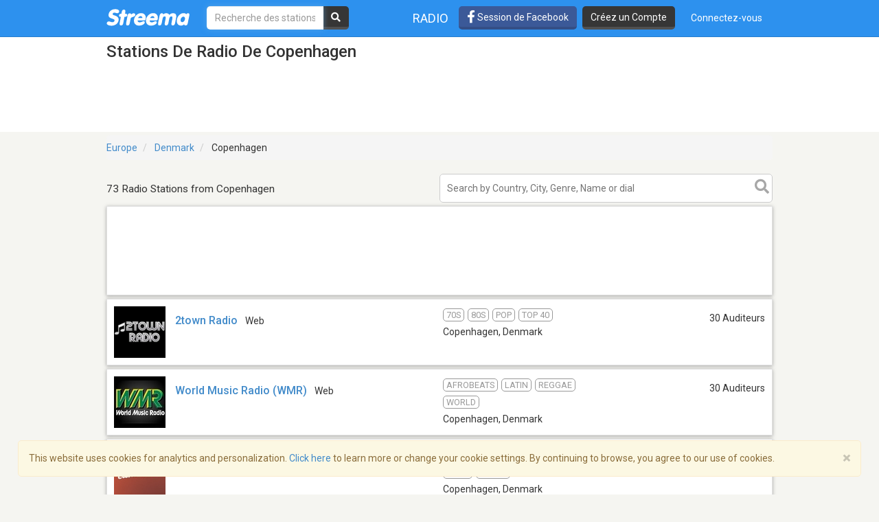

--- FILE ---
content_type: text/html; charset=utf-8
request_url: https://fr.streema.com/radios/Copenhagen-18
body_size: 22656
content:


<!DOCTYPE html>
<html style="height: 100%;">
  <head>
    <meta charset="utf-8">
    <meta http-equiv="X-UA-Compatible" content="IE=edge" />
    <meta name="viewport" content="width=device-width, initial-scale=1.0, maximum-scale=1">
    
    


    <link rel="preconnect" href="https://fonts.googleapis.com">
    <link rel="preconnect" href="https://fonts.gstatic.com" crossorigin>
    <link href="https://fonts.googleapis.com/css2?family=Roboto:wght@300;400;500&display=swap" rel="stylesheet">
    <!-- <link href='//fonts.googleapis.com/css?family=Roboto:400,300,500&display=swap' rel='stylesheet' type='text/css'> -->
    <link rel="icon" type="image/x-icon" href="https://statics-v3.streema.com/static/favicon.2d440f5b3202.ico">


    
  
    <link rel="stylesheet" type="text/css" href="https://statics-v3.streema.com/static/streema3.min.545c2e5cb456.css">
  
  <link rel="stylesheet" type="text/css" href="//cdnjs.cloudflare.com/ajax/libs/font-awesome/5.13.0/css/all.min.css">

  
    
      
        <link rel="canonical" href="https://fr.streema.com/radios/Copenhagen-18"/>
      
    
  


  <!--[if IE 8]>
    <link rel="stylesheet" type="text/css" href="https://statics-v3.streema.com/static/css/beast-ie8.24102a1b3a55.css">
  <![endif]-->

  <style type="text/css">
    @font-face {
      font-family: 'Streema';
      font-display: swap;
      src: url("https://statics-v3.streema.com/static/fonts/Streema.eot?nb345x");
      src: url("https://statics-v3.streema.com/static/fonts/Streema.eot?nb345x#iefix") format("embedded-opentype"),
          url("https://statics-v3.streema.com/static/fonts/Streema.ttf?nb345x") format("truetype"),
          url("https://statics-v3.streema.com/static/fonts/Streema.woff?nb345x") format("woff"),
          url("https://statics-v3.streema.com/static/fonts/Streema.svg?nb345x#Streema") format("svg");
      font-weight: normal;
      font-style: normal;
    }
  </style>



    
    

    


    

      <script>
        // Saves the start time of the page to be used for load time calculations
        window.ST = window.ST || {};
        ST.firstByteTime = new Date().getTime();
      </script>

    



<script type="text/javascript">
  if (window.ST === undefined){
    window.ST = {};
  }

  ST.settings = {"csrfToken": "Fnd9twijlbpgFniJQZyFhP94FiC3p3veQYf5BLZ4tZHI1nBiPVQaCXl8fZ63qbRC", "csrfTokenCookieName": "csrftoken", "isUserAuthenticated": false, "username": null, "email": null, "socialPluginsEnabled": true, "wallEnabled": true, "spotDefaultMiddleColumn": "wall", "trackTunein": true, "trackNowplaying": true, "storePlayerStats": true, "facebookAppId": "6623458155", "trackJsErrors": false, "referer": "other", "facebookNewUser": false, "tvHeaderLinkEnabled": true, "analyticsDomain": null, "analyticsUacode": "UA-2531061-1", "analyticsGa4code": "G-E7T1E66E07", "clariceTrackingEnabled": true, "clariceSource": "webapp:prod", "clariceClientUrl": null, "clariceDomainList": "clarice.streema.com", "clariceUser": "webapp", "clariceApiKey": "13fe509352910e5056f2ae8ca15e4008a6063ce4", "clariceCallback": "foo", "isGaFirstVisit": true, "playerSnapshotTrackingEnabled": true, "nowrelinchUrl": "https://fake-nowrelinch.streema.com/", "nowplayingPollInterval": 10, "nowplayingRetryDelay": 300, "nowplayingProfilePollInterval": 0, "algoliaAppId": "GD57ZLUSMO", "algoliaApiKey": "ab71013c4c832d9450c1a1182357278c", "algoliaIndex": "radios", "hasAdBlocker": true};

  ST.logos = {
    "radio-placeholder-75": "https://statics-v3.streema.com/static/img/radios/radio.placeholder.75.08b43890e797.png",
    "tv-placeholder-75": "https://statics-v3.streema.com/static/img/tv/tv_logo_placeholder.3e609c6143d0.png"
  };

  ST.user = {
    isAuthenticated: false,
    name:  'Invité' ,
    email: null,
    cohort: "",
    geoip_city: {"city": null, "continentCode": "SA", "continentName": "South America", "countryCode": "AR", "countryName": "Argentina", "dmaCode": null, "isInEuropeanUnion": false, "latitude": -34.6022, "longitude": -58.3845, "postalCode": null, "region": null, "timeZone": "America/Argentina/Buenos_Aires"}
  };

  ST.parsedUA = {"string": "Mozilla/5.0 (Macintosh; Intel Mac OS X 10_15_7) AppleWebKit/537.36 (KHTML, like Gecko) Chrome/131.0.0.0 Safari/537.36; ClaudeBot/1.0; +claudebot@anthropic.com)", "userAgent": {"family": "ClaudeBot", "major": "1", "minor": "0", "patch": null}, "os": {"family": "Mac OS X", "major": "10", "minor": "15", "patch": "7", "patch_minor": null}, "device": {"family": "Mac", "brand": "Apple", "model": "Mac"}};

</script>


    
      
        



<script type="text/javascript" src="https://statics-v3.streema.com/static/js/clariceHelper.js"></script>
<script type="text/javascript">
  var email = null;
  var currentUser = null;

  

  var _cos = _cos || [];

  _cos.push(['base_domain', 'clarice.streema.com']);
  _cos.push(['username', 'webapp']);
  _cos.push(['apiKey', '13fe509352910e5056f2ae8ca15e4008a6063ce4']);
  _cos.push(['language', 'fr']);
  _cos.push(['source', 'webapp:prod']);

  ST.clariceBaseEventParams = function() {
    var params = {
      'path': window.location.pathname,
      'ua': {"string": "Mozilla/5.0 (Macintosh; Intel Mac OS X 10_15_7) AppleWebKit/537.36 (KHTML, like Gecko) Chrome/131.0.0.0 Safari/537.36; ClaudeBot/1.0; +claudebot@anthropic.com)", "userAgent": {"family": "ClaudeBot", "major": "1", "minor": "0", "patch": null}, "os": {"family": "Mac OS X", "major": "10", "minor": "15", "patch": "7", "patch_minor": null}, "device": {"family": "Mac", "brand": "Apple", "model": "Mac"}},
      'referrer': document.referrer,
      'href': window.location.href
    }

    if(ST.user.geoip_city){
      params['user_geoip'] = {
        city: ST.user.geoip_city.city,
        country: ST.user.geoip_city.countryName,
        lat: ST.user.geoip_city.latitude,
        lon: ST.user.geoip_city.longitude
      };
    }

    if(ST.radio && ST.radio.id){
      params['radio_id'] = ST.radio.id;
    }

    if (email !== null) {
      params['email'] = email;
    }
    return params;
  };
</script>

      
    

    
      

<script type="text/javascript">
  ST.settings.streemalytics = {
    googleAnalyticsOptions: {
      uacode: 'UA-2531061-1',
      ga4code: 'G-E7T1E66E07'
      
    }
  };
</script>

<script type="text/javascript" src="https://statics-v3.streema.com/static/js/streemalytics.stub.6f0f575cc92f.js"></script>


<script type="text/javascript" src="https://statics-v3.streema.com/static/js/streemalytics.cbcd47a7e898.js"></script>
<script type="text/javascript" src="https://statics-v3.streema.com/static/js/streemalytics.integration.ga.146b1208f5d3.js"></script>
<script type="text/javascript" src="https://statics-v3.streema.com/static/js/streemalytics.integration.clarice.13ea63dc8572.js"></script>
<script type="text/javascript" src="https://statics-v3.streema.com/static/js/streemalytics.bootstrap.5c792201e894.js"></script>

    

    <script type="text/javascript">
      // Streemalytics is loaded asynchronously. It is part of the main js bundle.
      // Order is important: jquery, and then main_js
      // streemalytics.js loads the library, then the different
      // integrations js are loaded. Finally, streemalytics.bootstrap.js creates a
      // configured instance with the different integrations and replaces the
      // global var _streemalytics, (processing first the queued operations).

      // It's important that custom variable tracking is done before pageviews

      


      var experiments = {};

      

      

      // Once custom variables have been set, track pageview
      _streemalytics.page();

      
      
    </script>

    <script src="https://statics-v3.streema.com/static/js/lib/aload-20131227.259e8af5a8c8.js"></script>

    
    
    

    

    
  <meta name="description"
    content="Écouter en ligne à des stations de radio à Copenhagen, y compris la 2town Radio, World Music Radio (WMR), Classic FM , Radio Playback, NM Radio et beaucoup plus." />
  <meta name="keywords" content="Copenhagen, stations de radio en ligne gratuites, stations de radio en ligne, stations de radio, radio sur l&#x27;Internet, fam, am, webradio, musique, gratuite, stations de Copenhagen, station, tuner, playlist" />
  <meta name="title" content="Stations de radio de Copenhagen - Écoutez en ligne" />
  <meta name="robots" content="index, follow" />


    <title>
      
  Stations de radio de Copenhagen - Écoutez en ligne

    </title>

    

    
    

  



      <script type="text/javascript">
        modalForAction = {};
      </script>

    <link href="//ajax.googleapis.com/ajax/libs/jquery/1.9.1/jquery.min.js">

    



<script type="text/javascript">
  if (window.ST === undefined){
    window.ST = {};
  }

  ST.settings = {"csrfToken": "Fnd9twijlbpgFniJQZyFhP94FiC3p3veQYf5BLZ4tZHI1nBiPVQaCXl8fZ63qbRC", "csrfTokenCookieName": "csrftoken", "isUserAuthenticated": false, "username": null, "email": null, "socialPluginsEnabled": true, "wallEnabled": true, "spotDefaultMiddleColumn": "wall", "trackTunein": true, "trackNowplaying": true, "storePlayerStats": true, "facebookAppId": "6623458155", "trackJsErrors": false, "referer": "other", "facebookNewUser": false, "tvHeaderLinkEnabled": true, "analyticsDomain": null, "analyticsUacode": "UA-2531061-1", "analyticsGa4code": "G-E7T1E66E07", "clariceTrackingEnabled": true, "clariceSource": "webapp:prod", "clariceClientUrl": null, "clariceDomainList": "clarice.streema.com", "clariceUser": "webapp", "clariceApiKey": "13fe509352910e5056f2ae8ca15e4008a6063ce4", "clariceCallback": "foo", "isGaFirstVisit": true, "playerSnapshotTrackingEnabled": true, "nowrelinchUrl": "https://fake-nowrelinch.streema.com/", "nowplayingPollInterval": 10, "nowplayingRetryDelay": 300, "nowplayingProfilePollInterval": 0, "algoliaAppId": "GD57ZLUSMO", "algoliaApiKey": "ab71013c4c832d9450c1a1182357278c", "algoliaIndex": "radios", "hasAdBlocker": true};

  ST.logos = {
    "radio-placeholder-75": "https://statics-v3.streema.com/static/img/radios/radio.placeholder.75.08b43890e797.png",
    "tv-placeholder-75": "https://statics-v3.streema.com/static/img/tv/tv_logo_placeholder.3e609c6143d0.png"
  };

  ST.user = {
    isAuthenticated: false,
    name:  'Invité' ,
    email: null,
    cohort: "",
    geoip_city: {"city": null, "continentCode": "SA", "continentName": "South America", "countryCode": "AR", "countryName": "Argentina", "dmaCode": null, "isInEuropeanUnion": false, "latitude": -34.6022, "longitude": -58.3845, "postalCode": null, "region": null, "timeZone": "America/Argentina/Buenos_Aires"}
  };

  ST.parsedUA = {"string": "Mozilla/5.0 (Macintosh; Intel Mac OS X 10_15_7) AppleWebKit/537.36 (KHTML, like Gecko) Chrome/131.0.0.0 Safari/537.36; ClaudeBot/1.0; +claudebot@anthropic.com)", "userAgent": {"family": "ClaudeBot", "major": "1", "minor": "0", "patch": null}, "os": {"family": "Mac OS X", "major": "10", "minor": "15", "patch": "7", "patch_minor": null}, "device": {"family": "Mac", "brand": "Apple", "model": "Mac"}};

</script>



    
      <!-- Google Tag Manager -->
      <!-- <script>(function(w,d,s,l,i){w[l]=w[l]||[];w[l].push({'gtm.start':
        new Date().getTime(),event:'gtm.js'});var f=d.getElementsByTagName(s)[0],
        j=d.createElement(s),dl=l!='dataLayer'?'&l='+l:'';j.async=true;j.src=
        'https://www.googletagmanager.com/gtm.js?id='+i+dl;f.parentNode.insertBefore(j,f);
        })(window,document,'script','dataLayer','GTM-PNPCQ44');</script> -->
        <!-- End Google Tag Manager -->
    
  </head>
  <body class="" >
    
      <!-- Google Tag Manager (noscript) -->
      <noscript><iframe src="https://www.googletagmanager.com/ns.html?id=GTM-PNPCQ44"
      height="0" width="0" style="display:none;visibility:hidden"></iframe></noscript>
      <!-- End Google Tag Manager (noscript) -->
    
    
    
  

<div class="navbar navbar-default navbar-fixed-top navbar-main" role="navigation">
  <div class="container">
    <!-- Brand and toggle get grouped for better mobile display -->
    <div class="navbar-header">
      <button type="button" class="navbar-toggle" data-toggle="collapse" data-target="#navbar-full-nav">
        <span class="sr-only">Toggle navigation</span>
        <span class="icon-bar"></span>
        <span class="icon-bar"></span>
        <span class="icon-bar"></span>
      </button>
      <a class="brand" href="/"
        title="Streema">
        <img src="https://statics-v3.streema.com/static/img/logo.streema.header.bcd299832143.png" alt="streema logo"></a>
      </a>
    </div>

    <div class="collapse navbar-collapse" id="navbar-full-nav">

      
        <form class="navbar-form navbar-left navbar-search" id="search-form" role="search" action="/radios/search/">
          <div>
            <input type="text" class="form-control form-search"
              placeholder="Recherche des stations de radio"
              name="q" id="query"
              autocomplete="off"
              data-autocomplete-url
              required
              autofocus>
            <button type="submit" class="btn btn-search hidden-xs hidden-sm"><i class="fas fa-search"></i></button>
          </div>
        </form>
      



      <div class="navbar-account navbar-right">
        <ul class="nav navbar-nav navbar-sections">
          <li>
            <a href="/radios"
              data-track-click="Navigation, Click in Radio link, Navbar"
              title="Stations de radio">
              Radio</a>
          </li>
        </ul>

        
          <a href="#loginModal" role="button" data-toggle="modal"
            class="navbar-signin btn btn-fb pull-left hidden-sm hidden-xs"
            data-track-click="Sign in Flow, Click to Sign in with Facebook, Navbar">
             <i class="fab fa-facebook-f fa-lg"></i> Session de Facebook
          </a>

          <a href="#simpleRegisterModal" data-toggle="modal" class="btn btn-black pull-left hidden-xs hidden-sm navbar-signup"
                data-track-click="Sign in Flow, Click to Register, Navbar">
              Créez un Compte
          </a>
          <ul class="nav navbar-nav">
            <li>
              <a class="navbar-signin" href="#loginModal" role="button" data-toggle="modal"
                data-track-click="Sign in Flow, Click to Sign in, Navbar">
                Connectez-vous</a>
            </li>
          </ul>
        
      </div>
    </div>

  </div>
</div>





    
      <div id="messages-container" class="container messages">
        
      </div>
    

    
  



<div id="loginModal" class="modal fade" tabindex="-1" role="dialog"
    data-track-opentime="Sign in Flow, Login Modal"
    aria-labelledby="loginModalLabel" aria-hidden="true">
  <div class="modal-dialog modal-sm">
    <div class="modal-content">
      <div class="modal-header">
        <button type="button" class="close" data-dismiss="modal" aria-hidden="true"
          data-track-click="Sign in Flow, Click to Close modal with X, Login Modal"
          >×</button>
        <h4 class="modal-title">Bienvenu(e) à Streema!</h4>
      </div>
      <div class="modal-body">
        <p class="social-login">
          <a rel="nofollow" href="/social/login/facebook/?next=/radios/Copenhagen-18"
            data-track-click="Sign in Flow, Click to Login with Facebook, Login Modal"
            class="btn btn-lg btn-fb btn-full">
            <i class="icon-facebook fab fa-facebook"></i>
            Ouverture de session de Facebook
          </a>
          <a rel="nofollow" href="/social/login/google-oauth2/?next=/radios/Copenhagen-18"
            data-track-click="Sign in Flow, Click to Login with Google+, Login Modal"
            class="btn btn-gplus btn-lg btn-full">
            <i class="fab fa-fw fa-google"></i>
            Login with Google
          </a>
        </p>
        <p style="text-align: center;">OR</p>
        <form id="loginModalForm" class="login-form" role="form" method="POST" action="/account/login">
          



<input type="hidden" name="csrfmiddlewaretoken" value="zIkTC3gIl7jZv9uvAI7eO6QEnAwwZB3RKjmPKiXttVBrR9N4zEpJ9e2IXh0w0Jpf">



<input type="hidden" name="next" value="/radios/Copenhagen-18"/>
<div class="control-group form-group">
  <input type="text" class="form-control" name="username" placeholder="Email ou Nom d'utilisateur"/>
</div>
<div class="control-group form-group">
  <input type="password" class="form-control"  name="password" placeholder="Mot de passe"/>
</div>
<div class="control-group form-group">
  <button type="submit" class="btn btn-full"
    data-track-click="Sign in Flow, Click to Submit Login Form, Login Modal"
  >Se connecter</button>
</div>

        </form>
        <p class="forgot-password">
          
          Forgot your <a href="/users/requestUsername" target="_blank">username</a>  or
            <a href="/users/requestPassword" target="_blank">password</a> ?
        </p>
        <!-- <p class="register-link">
          Pas encore un utilisateur enregistré de Streema?
          
            <a data-target="#registerModal" data-toggle="modal" data-dismiss="modal"
              data-track-click="Sign in Flow, Click to Register instead, Login Modal">
              Enregistrer</a>
          
        </p> -->
        <div class="alert alert-warning" role="alert">
          We’ve updated our <a href="/about/terms/">Terms of Service</a> and <a href="/about/privacy/">Privacy Policy</a>. By continuing to use Streema you’re agreeing with our updated terms.
        </div>
      </div>
      <div class="modal-footer">
        <button class="btn" data-dismiss="modal" aria-hidden="true"
          data-track-click="Sign in Flow, Click to Close modal, Login Modal">
          Fermer
        </button>
      </div>
    </div>
  </div>
</div>

  



<div id="simpleRegisterModal" class="modal fade simple-register" tabindex="-1" role="dialog"
    aria-labelledby="registerModalLabel" aria-hidden="true"
    data-track-opentime="Sign in Flow, Simple Register Modal">
  <div class="modal-dialog modal-sm">
    <div class="modal-content">
      <div class="modal-header">
        <button type="button" class="close" data-dismiss="modal" aria-hidden="true"
          data-track-click="Sign in Flow, Click to Close modal using X, Simple Register Modal">×</button>
        <h3 id="registerModalLabel">Bienvenu(e) à Streema!</h3>
      </div>
      <div class="modal-body">
        <div class="signup-options">
          <p class="social-login">
            <a rel="nofollow" href="/social/login/facebook/?next=/radios/Copenhagen-18"
              class="btn-fb btn btn-fb btn-full btn-lg"
              data-track-click="Sign in Flow, Click to Register with Facebook, Simple Register Modal"
              >
              <i class="fab fa-facebook-f icon-facebook"></i>
              Ouverture de session de Facebook
            </a>
            <a rel="nofollow" href="/social/login/google-oauth2/?next=/radios/Copenhagen-18"
              data-track-click="Sign in Flow, Click to Register with Google+, Simple Register Modal"
              class="btn btn-gplus btn-lg btn-full">
              <i class="fab fa-fw fa-google"></i>
              Sign up with Google
            </a>
          </p>
          <!-- <p class="options-divider" style="text-align: center;">OU</p>
          <p class="email-option" style="text-align: center;">
            <a href="#registerModal" data-toggle="modal" data-dismiss="modal"
              data-track-click="Sign in Flow, Click to Register with email, Simple Register Modal">
              Inscrivez-vous avec votre e-mail</a>
          </p> -->
        </div>
        <hr/>
          <p style="text-align: center;">
            Déjà un utilisateur?
            <a href="#loginModal" data-toggle="modal" data-dismiss="modal"
              data-track-click="Sign in Flow, Click to Login instead, Simple Register Modal">
              Se connecter
            </a>
          </p>
          <br/>
          <div class="alert alert-warning" role="alert">
            We’ve updated our <a href="/about/terms/">Terms of Service</a> and <a href="/about/privacy/">Privacy Policy</a>. By continuing to use Streema you’re agreeing with our updated terms.
          </div>
      </div>
      <div class="modal-footer">
        <button class="btn" data-dismiss="modal" aria-hidden="true"
          data-track-click="Sign in Flow, Click to Close modal, Simple Register Modal">
          Fermer
        </button>
      </div>
    </div>
  </div>
</div>

  



<div id="registerModal" class="modal fade" tabindex="-1" role="dialog"
   aria-labelledby="registerModalLabel" aria-hidden="true"
   data-track-opentime="Sign in Flow, Register Modal">
  <div class="modal-dialog modal-md">
    <div class="modal-content">
      <div class="modal-header">
        <button
          data-track-click="Sign in Flow, Click to Close modal with X, Register Modal"
          type="button" class="close" data-dismiss="modal" aria-hidden="true">×</button>
        <h3 id="registerModalLabel">Bienvenu(e) à Streema!</h3>
      </div>
      <div class="modal-body">
        <form id="registerModalForm" role="form" action="/account/register" method="POST">
        


<div style="opacity: 0; position: absolute; top: 0; left: 0; height: 0; width: 0; z-index: -1;">
    <label>leave this field blank to prove your humanity
        <input type="text" name="password3" value="streemapass" autocomplete="off" />
    </label>
</div>


<input type="hidden" name="csrfmiddlewaretoken" value="zIkTC3gIl7jZv9uvAI7eO6QEnAwwZB3RKjmPKiXttVBrR9N4zEpJ9e2IXh0w0Jpf">

<input type="hidden" name="next" value="/radios/Copenhagen-18"/>

<div class="control-group form-group ">
    <input type="text" name="username" class="form-control input-block-level" placeholder="Choisissez un nom d'utilisateur, être créatif" value="" required/>
  
</div>

<div class="control-group form-group ">
  <input type="text" name="email" class="form-control input-block-level" placeholder="Entrez votre e-mail, ne vous inquiétez pas, nous ne spamions pas" value="" required/>
  
</div>

<div class="control-group form-group ">
    <input type="password" name="password1" class="form-control input-block-level" placeholder="Mot de passe" value="" required/>
  
</div>

<button
  data-track-click="Sign in Flow, Click to Submit Register Form, Register Modal"
  class="btn btn-full" type="submit">Créez un Compte</button>

<span class="help-block">
  En cliquant Enregistrer, vous indiquez que vous avez lu et accepté les <a target="_blank" href="/users/terms"> termes des conditions de service et la <a target="_blank" href="/users/policy"> politique de confidentialité</a>.

<div class="alert alert-warning" role="alert">
  We’ve updated our <a href="/about/terms/">Terms of Service</a> and <a href="/about/privacy/">Privacy Policy</a>. By continuing to use Streema you’re agreeing with our updated terms.
</div>
</span>

        </form>
        <hr/>
        <p class="pull-left">
          Déjà un utilisateur?
          <a
            data-track-click="Sign in Flow, Click to Login instead, Register Modal"
            href="#loginModal" data-toggle="modal" data-dismiss="modal">
            Se connecter
          </a>
        </p>
        <div class="alert alert-warning" role="alert">
          We’ve updated our <a href="/about/terms/">Terms of Service</a> and <a href="/about/privacy/">Privacy Policy</a>. By continuing to use Streema you’re agreeing with our updated terms.
        </div>
      </div>
      <div class="modal-footer">
        <button
          data-track-click="Sign in Flow, Click to Close modal, Register Modal"
          class="btn" data-dismiss="modal" aria-hidden="true">
          Fermer
        </button>
      </div>
    </div>
  </div>
</div>

  

 <!--Inicio comment modal-->
  <div id="commentSignUpModal" class="modal fade streema-signup-modal" tabindex="-1" role="dialog"
    data-track-opentime="Comment Flow, Sign Up To Post Modal"
    >
    <div class="modal-dialog modal-md">
      <div class="modal-content">
        <div class="modal-body">
          <button type="button"
            data-track-click="Comment Flow, Click to Close modal, Sign Up To Post Modal"
            class="signup-close close pull-right" data-dismiss="modal" aria-hidden="true">Close</button>
          <h3>Got Something to Say?</h3>
          <p>Sign up to leave a comment and share your thoughts with other listeners. It's FREE!</p>
          <div class="row buttons">
            <div class="col-sm-6">
              <a rel="nofollow" href="/social/login/facebook/?next=/radios/Copenhagen-18"
                data-track-click="Comment Flow, Click to Sign in with Facebook, Sign Up To Post Modal"
                class="btn btn-lg btn-fb">
                <i class="fab fa-fw fa-facebook"></i>
                Facebook
              </a>
            </div>
            <div class="col-sm-6">
              <a rel="nofollow" href="/social/login/google-oauth2/?next=/radios/Copenhagen-18"
                data-track-click="Comment Flow, Click to Sign in with Google+, Sign Up To Post Modal"
                class="btn btn-lg btn-gplus">
                <i class="fab fa-fw fa-google"></i>
                Google
              </a>
            </div>
          </div>
          <hr/>
          <div class="row buttons">
            <div class="col-sm-12">
              <a
                href="#registerModal" data-toggle="modal"
                data-dismiss="modal"
                data-track-click="Comment Flow, Click to Sign in with Email, Sign Up To Post Modal"
                class="btn btn-lg btn-primary streema-login-btn">
              Create an account with your email
              </a>
            </div>
          </div>
          <p>
            Déjà un utilisateur?
            <a
             data-track-click="Comment Flow, Click to Login instead, Sign Up To Post Modal"
              href="#loginModal" data-toggle="modal" data-dismiss="modal">
              Se connecter
            </a>
          </p>
        </div>
      </div>
    </div>
  </div>
  <!--Fin comment modal-->

  <div id="commentSignedUpModal" class="modal fade streema-signup-modal" tabindex="-1" role="dialog"
    data-track-opentime="Comment Flow, Signed Up to Post"
    >
    <div class="modal-dialog modal-md">
      <div class="modal-body">
        <button type="button"
          data-track-click="Comment Flow, Click to Close Modal top right, Comment Signed Up Modal"
          class="signup-close close pull-right" data-dismiss="modal" aria-hidden="true">Fermer</button>
        <h3>Hi </h3>
        <p>
          Your comment is being published.<br/>Thanks for keeping alive the conversation.
        </p>
        <div class="row buttons">
          <div class="col-sm-12">
            <a
              href="#"
              data-dismiss="modal"
              data-track-click="Comment Flow, Click to Close Modal, Comment Signed Up Modal"
              class="btn btn-lg btn-primary streema-login-btn">
            See your comment
            </a>
          </div>
        </div>
      </div>
    </div>
  </div>



    
  
    <div class="white-bg">
      <div class="container">
        <h1>
          Stations de radio de Copenhagen
        </h1>
        
  
  <div class="ad-leaderboard">
    <script async src="//pagead2.googlesyndication.com/pagead/js/adsbygoogle.js"></script>
    <script async='async' src='https://www.googletagservices.com/tag/js/gpt.js'></script>
    <script>
      var googletag = googletag || {};
      googletag.cmd = googletag.cmd || [];
    </script>
    <script>
      googletag.cmd.push(function() {
        googletag.defineSlot('/69201673/Streema-RadioDirectory-728x90', [728, 90], 'div-gpt-ad-1547466856026-0').addService(googletag.pubads());
        googletag.pubads().enableSingleRequest();
        googletag.pubads().setTargeting("random-value", "9");
        googletag.pubads().setTargeting("hostname", location.hostname);
        googletag.enableServices();
      });
    </script>
    <!-- /69201673/Streema-RadioDirectory-728x90 -->
    <div id='div-gpt-ad-1547466856026-0' style='height:90px; width:728px;'>
      <script>
        googletag.cmd.push(function() { googletag.display('div-gpt-ad-1547466856026-0'); });
      </script>
    </div>
  </div>


  

      </div>
    </div>
  

<div class="container directory">

    
      
        
          
<ul class="breadcrumb">
  
  <li>
    
      <a href="/radios/region/Europe">
        Europe</a>
    
  </li>
  
  <li>
    
      <a href="/radios/country/Denmark-41">
        Denmark</a>
    
  </li>
  
  <li>
    
      
        Copenhagen
      
    
  </li>
  
</ul>


        
      
    

  <div class="content row">
    <div class="">
      


      
      
    </div>

    <div class="col-sm-12">
      
      <div class="results ">
        
        

        
          
  
  <div class="results-sum">
    <p>
      
        
          73 Radio Stations from Copenhagen
        
      
    </p>
  </div>

  <div class="search">
    <form id="search-inp" method="GET"
          action="/radios/search/">
      <input type="text"
             data-autocomplete-url
             autocomplete="off"
             placeholder="Search by Country, City, Genre, Name or dial" name="q"
             data-track-click="Search, Click to focus on input, Search Results Input"
             maxlength="120">
      <button type="submit" class="btn btn-search">
        <i class="fas fa-search"></i>
      </button>
    </form>
  </div>
  


          

  <div class="items-list">
    
    <div class="ad-item">
        <ins class="adsbygoogle"
            style="display:block"
            data-ad-format="fluid"
            data-ad-layout-key="-fb+5w+4e-db+86"
            data-ad-client="ca-pub-3225158360338011"
            data-ad-slot="8208128201"></ins>
        <script>
          (adsbygoogle = window.adsbygoogle || []).push({});
        </script>
    </div>
    
    
      



<div
   
  
    
      data-role="player-popup"
      data-url="/radios/play/2town_Radio"
      data-profile-url="/radios/2town_Radio"
      data-open-popup="False"
    
    class="item"
    title="Écouter 2town Radio"
  

   >
  
  <div class="item-logo">
    
    
      

        <img
           src="https://static-media.streema.com/media/cache/7f/dd/7fdd6308f5840c6d07162cc9fd203e8c.gif"
           width="75"
           height="75"
           alt="2town Radio Logo"
           style="margin:0px 0px 0px 0px"
           />
      
    

    
  
    <div class="logo-overlay">
      <i class="icon-play far fa-play-circle"></i>
    </div>
  

  </div>
  

  
  <div class="item-name">
    <h5>
      <a href="/radios/2town_Radio"
         title="Écouter 2town Radio en direct"
         data-stop-propagation>
        2town Radio</a>
    </h5>
    
      <p class="band-dial">Web </p>
    
    
    
    <div data-radio-id="107818" class="now-playing hidden">
      <p>
        <strong><i class="icon-music fas fa-music"></i> Dernière joué:</strong>
        <span class="now-playing-text"></span>
      </p>
      <small class="timestamp" data-livestamp=""></small>
    </div>
    
    
  </div>


  

  <div class="item-extra">
    <div class="item-info">
      
        <p class="genre">
          
            <span>70s</span>
          
            <span>80s</span>
          
            <span>Pop</span>
          
            <span>Top 40
          
        </p>
      

      <p class="location">
        
        <span>Copenhagen</span>,
        
        <span>Denmark</span>
      </p>
    </div>

    
  <div class="item-rating">
    
      <p>30 Auditeurs</p>
    
    
    
      
    
  </div>

  </div>

  
</div>

    
      



<div
   
  
    
      data-role="player-popup"
      data-url="/radios/play/World_Music_Radio_WMR"
      data-profile-url="/radios/World_Music_Radio_WMR"
      data-open-popup="False"
    
    class="item"
    title="Écouter World Music Radio (WMR)"
  

   >
  
  <div class="item-logo">
    
    
      

        <img
           src="https://static-media.streema.com/media/cache/40/1c/401c9c23022a98534c44f8fe6a119805.jpg"
           width="75"
           height="75"
           alt="World Music Radio (WMR) Logo"
           style="margin:0px 0px 0px 0px"
           />
      
    

    
  
    <div class="logo-overlay">
      <i class="icon-play far fa-play-circle"></i>
    </div>
  

  </div>
  

  
  <div class="item-name">
    <h5>
      <a href="/radios/World_Music_Radio_WMR"
         title="Écouter World Music Radio (WMR) en direct"
         data-stop-propagation>
        World Music Radio (WMR)</a>
    </h5>
    
      <p class="band-dial">Web </p>
    
    
    
    <div data-radio-id="115631" class="now-playing hidden">
      <p>
        <strong><i class="icon-music fas fa-music"></i> Dernière joué:</strong>
        <span class="now-playing-text"></span>
      </p>
      <small class="timestamp" data-livestamp=""></small>
    </div>
    
    
  </div>


  

  <div class="item-extra">
    <div class="item-info">
      
        <p class="genre">
          
            <span>Afrobeats</span>
          
            <span>Latin</span>
          
            <span>Reggae</span>
          
            <span>World
          
        </p>
      

      <p class="location">
        
        <span>Copenhagen</span>,
        
        <span>Denmark</span>
      </p>
    </div>

    
  <div class="item-rating">
    
      <p>30 Auditeurs</p>
    
    
    
      
    
  </div>

  </div>

  
</div>

    
      



<div
   
  
    
      data-role="player-popup"
      data-url="/radios/play/Energy_NRJ_Danmark"
      data-profile-url="/radios/Energy_NRJ_Danmark"
      data-open-popup="False"
    
    class="item"
    title="Écouter Classic FM "
  

   >
  
  <div class="item-logo">
    
    
      

        <img
           src="https://static-media.streema.com/media/cache/1c/84/1c849051e61fef94c7738d3c2009d7db.jpg"
           width="75"
           height="75"
           alt="Classic FM  Logo"
           style="margin:0px 0px 0px 0px"
           />
      
    

    
  
    <div class="logo-overlay">
      <i class="icon-play far fa-play-circle"></i>
    </div>
  

  </div>
  

  
  <div class="item-name">
    <h5>
      <a href="/radios/Energy_NRJ_Danmark"
         title="Écouter Classic FM  en direct"
         data-stop-propagation>
        Classic FM </a>
    </h5>
    
      <p class="band-dial">FM 107.9</p>
    
    
    
    <div data-radio-id="130978" class="now-playing hidden">
      <p>
        <strong><i class="icon-music fas fa-music"></i> Dernière joué:</strong>
        <span class="now-playing-text"></span>
      </p>
      <small class="timestamp" data-livestamp=""></small>
    </div>
    
    
  </div>


  

  <div class="item-extra">
    <div class="item-info">
      
        <p class="genre">
          
            <span>Adult Contemporary</span>
          
            <span>Pop</span>
          
            <span>Rock</span>
          
            <span>Top 40
          
        </p>
      

      <p class="location">
        
        <span>Copenhagen</span>,
        
        <span>Denmark</span>
      </p>
    </div>

    
  <div class="item-rating">
    
      <p>30 Auditeurs</p>
    
    
    
      
    
  </div>

  </div>

  
</div>

    
      



<div
   
  
    
      data-role="player-popup"
      data-url="/radios/play/Radio_Playback"
      data-profile-url="/radios/Radio_Playback"
      data-open-popup="False"
    
    class="item"
    title="Écouter Radio Playback"
  

   >
  
  <div class="item-logo">
    
    
      

        <img
           src="https://static-media.streema.com/media/cache/f6/a9/f6a94c5b484a28075e9a5c116998e10b.jpg"
           width="75"
           height="75"
           alt="Radio Playback Logo"
           style="margin:0px 0px 0px 0px"
           />
      
    

    
  
    <div class="logo-overlay">
      <i class="icon-play far fa-play-circle"></i>
    </div>
  

  </div>
  

  
  <div class="item-name">
    <h5>
      <a href="/radios/Radio_Playback"
         title="Écouter Radio Playback en direct"
         data-stop-propagation>
        Radio Playback</a>
    </h5>
    
      <p class="band-dial">Web </p>
    
    
    
    <div data-radio-id="102988" class="now-playing hidden">
      <p>
        <strong><i class="icon-music fas fa-music"></i> Dernière joué:</strong>
        <span class="now-playing-text"></span>
      </p>
      <small class="timestamp" data-livestamp=""></small>
    </div>
    
    
  </div>


  

  <div class="item-extra">
    <div class="item-info">
      
        <p class="genre">
          
            <span>Dance</span>
          
            <span>Tubes</span>
          
            <span>Pop</span>
          
            <span>Rock
          
        </p>
      

      <p class="location">
        
        <span>Copenhagen</span>,
        
        <span>Denmark</span>
      </p>
    </div>

    
  <div class="item-rating">
    
      <p>30 Auditeurs</p>
    
    
    
      
    
  </div>

  </div>

  
</div>

    
      



<div
   
  
    
      data-role="player-popup"
      data-url="/radios/play/NMRadio"
      data-profile-url="/radios/NMRadio"
      data-open-popup="False"
    
    class="item"
    title="Écouter NM Radio"
  

   >
  
  <div class="item-logo">
    
    
      

        <img
           src="https://static-media.streema.com/media/cache/f1/89/f189c9d45ccee838f8a79a6d62741c12.png"
           width="75"
           height="75"
           alt="NM Radio Logo"
           style="margin:0px 0px 0px 0px"
           />
      
    

    
  
    <div class="logo-overlay">
      <i class="icon-play far fa-play-circle"></i>
    </div>
  

  </div>
  

  
  <div class="item-name">
    <h5>
      <a href="/radios/NMRadio"
         title="Écouter NM Radio en direct"
         data-stop-propagation>
        NM Radio</a>
    </h5>
    
      <p class="band-dial">Web </p>
    
    
    
    <div data-radio-id="51587" class="now-playing hidden">
      <p>
        <strong><i class="icon-music fas fa-music"></i> Dernière joué:</strong>
        <span class="now-playing-text"></span>
      </p>
      <small class="timestamp" data-livestamp=""></small>
    </div>
    
    
  </div>


  

  <div class="item-extra">
    <div class="item-info">
      
        <p class="genre">
          
            <span>Devotional</span>
          
            <span>Islamic</span>
          
            <span>Religious
          
        </p>
      

      <p class="location">
        
        <span>Copenhagen</span>,
        
        <span>Denmark</span>
      </p>
    </div>

    
  <div class="item-rating">
    
    
    
      
    
  </div>

  </div>

  
</div>

    
      



<div
   
  
    
      data-role="player-popup"
      data-url="/radios/play/Kbenhavns_Nrradio"
      data-profile-url="/radios/Kbenhavns_Nrradio"
      data-open-popup="False"
    
    class="item"
    title="Écouter Københavns  Nærradio"
  

   >
  
  <div class="item-logo">
    
    
      

        <img
           src="https://static-media.streema.com/media/cache/de/9f/de9ff511cb540e887ce1baeda84267c3.jpg"
           width="75"
           height="38"
           alt="Københavns  Nærradio Logo"
           style="margin:18px 0px 19px 0px"
           />
      
    

    
  
    <div class="logo-overlay">
      <i class="icon-play far fa-play-circle"></i>
    </div>
  

  </div>
  

  
  <div class="item-name">
    <h5>
      <a href="/radios/Kbenhavns_Nrradio"
         title="Écouter Københavns  Nærradio en direct"
         data-stop-propagation>
        Københavns  Nærradio</a>
    </h5>
    
      <p class="band-dial">FM 90.4</p>
    
    
    
    <div data-radio-id="36333" class="now-playing hidden">
      <p>
        <strong><i class="icon-music fas fa-music"></i> Dernière joué:</strong>
        <span class="now-playing-text"></span>
      </p>
      <small class="timestamp" data-livestamp=""></small>
    </div>
    
    
  </div>


  

  <div class="item-extra">
    <div class="item-info">
      
        <p class="genre">
          
            <span>Classical
          
        </p>
      

      <p class="location">
        
        <span>Copenhagen</span>,
        
        <span>Denmark</span>
      </p>
    </div>

    
  <div class="item-rating">
    
    
    
      
    
  </div>

  </div>

  
</div>

    
      



<div
   
  
    
      data-role="player-popup"
      data-url="/radios/play/Radio_Jazz_3"
      data-profile-url="/radios/Radio_Jazz_3"
      data-open-popup="False"
    
    class="item"
    title="Écouter Radio Jazz"
  

   >
  
  <div class="item-logo">
    
    
      

        <img
           src="https://static-media.streema.com/media/cache/83/9a/839a36e2b21f0e37f3f21c61f779424d.jpg"
           width="75"
           height="75"
           alt="Radio Jazz Logo"
           style="margin:0px 0px 0px 0px"
           />
      
    

    
  
    <div class="logo-overlay">
      <i class="icon-play far fa-play-circle"></i>
    </div>
  

  </div>
  

  
  <div class="item-name">
    <h5>
      <a href="/radios/Radio_Jazz_3"
         title="Écouter Radio Jazz en direct"
         data-stop-propagation>
        Radio Jazz</a>
    </h5>
    
      <p class="band-dial">FM 102.9</p>
    
    
    
    <div data-radio-id="36524" class="now-playing hidden">
      <p>
        <strong><i class="icon-music fas fa-music"></i> Dernière joué:</strong>
        <span class="now-playing-text"></span>
      </p>
      <small class="timestamp" data-livestamp=""></small>
    </div>
    
    
  </div>


  

  <div class="item-extra">
    <div class="item-info">
      
        <p class="genre">
          
            <span>Blues</span>
          
            <span>Jazz</span>
          
            <span>Lite Pop</span>
          
            <span>Smooth Jazz
          
        </p>
      

      <p class="location">
        
        <span>Copenhagen</span>,
        
        <span>Denmark</span>
      </p>
    </div>

    
  <div class="item-rating">
    
    
    
      
    
  </div>

  </div>

  
</div>

    
      



<div
   
  
    
      data-role="player-popup"
      data-url="/radios/play/Universitetsradioen"
      data-profile-url="/radios/Universitetsradioen"
      data-open-popup="False"
    
    class="item"
    title="Écouter Uniradioen"
  

   >
  
  <div class="item-logo">
    
    
      

        <img
           src="https://static-media.streema.com/media/cache/ca/4b/ca4b44c7113a4b984f9e1b13da5862d8.jpg"
           width="75"
           height="75"
           alt="Uniradioen Logo"
           style="margin:0px 0px 0px 0px"
           />
      
    

    
  
    <div class="logo-overlay">
      <i class="icon-play far fa-play-circle"></i>
    </div>
  

  </div>
  

  
  <div class="item-name">
    <h5>
      <a href="/radios/Universitetsradioen"
         title="Écouter Uniradioen en direct"
         data-stop-propagation>
        Uniradioen</a>
    </h5>
    
      <p class="band-dial">FM 95.5</p>
    
    
    
    <div data-radio-id="39201" class="now-playing hidden">
      <p>
        <strong><i class="icon-music fas fa-music"></i> Dernière joué:</strong>
        <span class="now-playing-text"></span>
      </p>
      <small class="timestamp" data-livestamp=""></small>
    </div>
    
    
  </div>


  

  <div class="item-extra">
    <div class="item-info">
      
        <p class="genre">
          
            <span>Culture
          
        </p>
      

      <p class="location">
        
        <span>Copenhagen</span>,
        
        <span>Denmark</span>
      </p>
    </div>

    
  <div class="item-rating">
    
    
    
      
    
  </div>

  </div>

  
</div>

    
      



<div
   
  
    
      data-role="player-popup"
      data-url="/radios/play/DR_P5000"
      data-profile-url="/radios/DR_P5000"
      data-open-popup="False"
    
    class="item"
    title="Écouter DR P5 København"
  

   >
  
  <div class="item-logo">
    
    
      

        <img
           src="https://static-media.streema.com/media/cache/c6/74/c67463ee5dbbc270cb97f312b70d867c.jpg"
           width="75"
           height="75"
           alt="DR P5 København Logo"
           style="margin:0px 0px 0px 0px"
           />
      
    

    
  
    <div class="logo-overlay">
      <i class="icon-play far fa-play-circle"></i>
    </div>
  

  </div>
  

  
  <div class="item-name">
    <h5>
      <a href="/radios/DR_P5000"
         title="Écouter DR P5 København en direct"
         data-stop-propagation>
        DR P5 København</a>
    </h5>
    
      <p class="band-dial">Web </p>
    
    
    
    <div data-radio-id="39878" class="now-playing hidden">
      <p>
        <strong><i class="icon-music fas fa-music"></i> Dernière joué:</strong>
        <span class="now-playing-text"></span>
      </p>
      <small class="timestamp" data-livestamp=""></small>
    </div>
    
    
  </div>


  

  <div class="item-extra">
    <div class="item-info">
      
        <p class="genre">
          
            <span>Electronic</span>
          
            <span>Tubes
          
        </p>
      

      <p class="location">
        
        <span>Copenhagen</span>,
        
        <span>Denmark</span>
      </p>
    </div>

    
  <div class="item-rating">
    
    
    
      
    
  </div>

  </div>

  
</div>

    
      



<div
   
  
    
      data-role="player-popup"
      data-url="/radios/play/Nordic_Lodge_Copenhagen"
      data-profile-url="/radios/Nordic_Lodge_Copenhagen"
      data-open-popup="False"
    
    class="item"
    title="Écouter Nordic Lodge Copenhagen"
  

   >
  
  <div class="item-logo">
    
    
      

        <img
           src="https://static-media.streema.com/media/cache/fd/c6/fdc618a47b0f78f8c6b7c8357873400c.png"
           width="75"
           height="75"
           alt="Nordic Lodge Copenhagen Logo"
           style="margin:0px 0px 0px 0px"
           />
      
    

    
  
    <div class="logo-overlay">
      <i class="icon-play far fa-play-circle"></i>
    </div>
  

  </div>
  

  
  <div class="item-name">
    <h5>
      <a href="/radios/Nordic_Lodge_Copenhagen"
         title="Écouter Nordic Lodge Copenhagen en direct"
         data-stop-propagation>
        Nordic Lodge Copenhagen</a>
    </h5>
    
      <p class="band-dial">Web </p>
    
    
    
    <div data-radio-id="104304" class="now-playing hidden">
      <p>
        <strong><i class="icon-music fas fa-music"></i> Dernière joué:</strong>
        <span class="now-playing-text"></span>
      </p>
      <small class="timestamp" data-livestamp=""></small>
    </div>
    
    
  </div>


  

  <div class="item-extra">
    <div class="item-info">
      
        <p class="genre">
          
            <span>Chillout</span>
          
            <span>Downtempo</span>
          
            <span>Electronic
          
        </p>
      

      <p class="location">
        
        <span>Copenhagen</span>,
        
        <span>Denmark</span>
      </p>
    </div>

    
  <div class="item-rating">
    
    
    
      
    
  </div>

  </div>

  
</div>

    
      



<div
   
  
    
      data-role="external-stream-tab"
      data-url="http://www.radioplay.dk/radio100"
    
    class="item"
    title="Écouter SBS Discovery - Radio 100"
  

   >
  
  <div class="item-logo">
    
    
      

        <img
           src="https://static-media.streema.com/media/cache/18/8d/188d55aa6e5386e03fed164f6ee656b2.png"
           width="75"
           height="47"
           alt="SBS Discovery - Radio 100 Logo"
           style="margin:14px 0px 14px 0px"
           />
      
    

    
  
    <div class="logo-overlay">
      <i class="icon-play far fa-play-circle"></i>
    </div>
  

  </div>
  

  
  <div class="item-name">
    <h5>
      <a href="/radios/100FM_Radio"
         title="Écouter SBS Discovery - Radio 100 en direct"
         data-stop-propagation>
        SBS Discovery - Radio 100</a>
    </h5>
    
      <p class="band-dial">FM 87.6</p>
    
    
    
    <div data-radio-id="43831" class="now-playing hidden">
      <p>
        <strong><i class="icon-music fas fa-music"></i> Dernière joué:</strong>
        <span class="now-playing-text"></span>
      </p>
      <small class="timestamp" data-livestamp=""></small>
    </div>
    
    
  </div>


  

  <div class="item-extra">
    <div class="item-info">
      
        <p class="genre">
          
            <span>Information</span>
          
            <span>Variety
          
        </p>
      

      <p class="location">
        
        <span>Copenhagen</span>,
        
        <span>Denmark</span>
      </p>
    </div>

    
  <div class="item-rating">
    
    
    
      
    
  </div>

  </div>

  
</div>

    
      



<div
   
  
    
      data-role="player-popup"
      data-url="/radios/play/DR_Ramasjang"
      data-profile-url="/radios/DR_Ramasjang"
      data-open-popup="False"
    
    class="item"
    title="Écouter DR Ramasjang"
  

   >
  
  <div class="item-logo">
    
    
      

        <img
           src="https://static-media.streema.com/media/cache/ae/7e/ae7ee41972622327cc5ee49170e11700.jpg"
           width="75"
           height="75"
           alt="DR Ramasjang Logo"
           style="margin:0px 0px 0px 0px"
           />
      
    

    
  
    <div class="logo-overlay">
      <i class="icon-play far fa-play-circle"></i>
    </div>
  

  </div>
  

  
  <div class="item-name">
    <h5>
      <a href="/radios/DR_Ramasjang"
         title="Écouter DR Ramasjang en direct"
         data-stop-propagation>
        DR Ramasjang</a>
    </h5>
    
      <p class="band-dial">Web </p>
    
    
    
    <div data-radio-id="47126" class="now-playing hidden">
      <p>
        <strong><i class="icon-music fas fa-music"></i> Dernière joué:</strong>
        <span class="now-playing-text"></span>
      </p>
      <small class="timestamp" data-livestamp=""></small>
    </div>
    
    
  </div>


  

  <div class="item-extra">
    <div class="item-info">
      

      <p class="location">
        
        <span>Copenhagen</span>,
        
        <span>Denmark</span>
      </p>
    </div>

    
  <div class="item-rating">
    
    
    
      
    
  </div>

  </div>

  
</div>

    
      



<div
   
  
    
      data-role="player-popup"
      data-url="/radios/play/Kilojoule_958_FM"
      data-profile-url="/radios/Kilojoule_958_FM"
      data-open-popup="False"
    
    class="item"
    title="Écouter Kilojoule Radio"
  

   >
  
  <div class="item-logo">
    
    
      
  <img class="placeholder"
      src="https://statics-v3.streema.com/static/img/radios/radio.placeholder.75.08b43890e797.png"
    width="70px"
    alt="Logo" />

    

    
  
    <div class="logo-overlay">
      <i class="icon-play far fa-play-circle"></i>
    </div>
  

  </div>
  

  
  <div class="item-name">
    <h5>
      <a href="/radios/Kilojoule_958_FM"
         title="Écouter Kilojoule Radio en direct"
         data-stop-propagation>
        Kilojoule Radio</a>
    </h5>
    
      <p class="band-dial">FM 95.8</p>
    
    
    
    <div data-radio-id="48953" class="now-playing hidden">
      <p>
        <strong><i class="icon-music fas fa-music"></i> Dernière joué:</strong>
        <span class="now-playing-text"></span>
      </p>
      <small class="timestamp" data-livestamp=""></small>
    </div>
    
    
  </div>


  

  <div class="item-extra">
    <div class="item-info">
      
        <p class="genre">
          
            <span>Tubes</span>
          
            <span>Variety
          
        </p>
      

      <p class="location">
        
        <span>Copenhagen</span>,
        
        <span>Denmark</span>
      </p>
    </div>

    
  <div class="item-rating">
    
    
    
      
    
  </div>

  </div>

  
</div>

    
      



<div
   
  
    
      data-role="player-popup"
      data-url="/radios/play/Radio_Ballerup"
      data-profile-url="/radios/Radio_Ballerup"
      data-open-popup="False"
    
    class="item"
    title="Écouter 902FM - Det Nye Radio Ballerup"
  

   >
  
  <div class="item-logo">
    
    
      

        <img
           src="https://static-media.streema.com/media/cache/97/70/9770c88b239766642a584d85b3d9456d.png"
           width="75"
           height="75"
           alt="902FM - Det Nye Radio Ballerup Logo"
           style="margin:0px 0px 0px 0px"
           />
      
    

    
  
    <div class="logo-overlay">
      <i class="icon-play far fa-play-circle"></i>
    </div>
  

  </div>
  

  
  <div class="item-name">
    <h5>
      <a href="/radios/Radio_Ballerup"
         title="Écouter 902FM - Det Nye Radio Ballerup en direct"
         data-stop-propagation>
        902FM - Det Nye Radio Ballerup</a>
    </h5>
    
      <p class="band-dial">FM 90.2</p>
    
    
    
    <div data-radio-id="36389" class="now-playing hidden">
      <p>
        <strong><i class="icon-music fas fa-music"></i> Dernière joué:</strong>
        <span class="now-playing-text"></span>
      </p>
      <small class="timestamp" data-livestamp=""></small>
    </div>
    
    
  </div>


  

  <div class="item-extra">
    <div class="item-info">
      
        <p class="genre">
          
            <span>60s</span>
          
            <span>70s
          
        </p>
      

      <p class="location">
        
        <span>Copenhagen</span>,
        
        <span>Denmark</span>
      </p>
    </div>

    
  <div class="item-rating">
    
    
    
      
    
  </div>

  </div>

  
</div>

    
      



<div
   
  
    
      data-role="player-popup"
      data-url="/radios/play/Radio_Alborz_Persian"
      data-profile-url="/radios/Radio_Alborz_Persian"
      data-open-popup="False"
    
    class="item"
    title="Écouter Radio Alborz"
  

   >
  
  <div class="item-logo">
    
    
      

        <img
           src="https://static-media.streema.com/media/cache/13/e2/13e2086e089d962655f08da38de88f5d.png"
           width="75"
           height="75"
           alt="Radio Alborz Logo"
           style="margin:0px 0px 0px 0px"
           />
      
    

    
  
    <div class="logo-overlay">
      <i class="icon-play far fa-play-circle"></i>
    </div>
  

  </div>
  

  
  <div class="item-name">
    <h5>
      <a href="/radios/Radio_Alborz_Persian"
         title="Écouter Radio Alborz en direct"
         data-stop-propagation>
        Radio Alborz</a>
    </h5>
    
      <p class="band-dial">Web </p>
    
    
    
    <div data-radio-id="53158" class="now-playing hidden">
      <p>
        <strong><i class="icon-music fas fa-music"></i> Dernière joué:</strong>
        <span class="now-playing-text"></span>
      </p>
      <small class="timestamp" data-livestamp=""></small>
    </div>
    
    
  </div>


  

  <div class="item-extra">
    <div class="item-info">
      
        <p class="genre">
          
            <span>Culture</span>
          
            <span>World
          
        </p>
      

      <p class="location">
        
        <span>Copenhagen</span>,
        
        <span>Denmark</span>
      </p>
    </div>

    
  <div class="item-rating">
    
    
    
      
    
  </div>

  </div>

  
</div>

    
      



<div
   
  
    
      data-role="external-stream-tab"
      data-url="http://www.sbsradio.dk/"
    
    class="item"
    title="Écouter SBS Discovery - Radio Klassisk"
  

   >
  
  <div class="item-logo">
    
    
      

        <img
           src="https://static-media.streema.com/media/cache/6d/6c/6d6cec4d0b631ad83bc9125dd3d15156.jpg"
           width="75"
           height="75"
           alt="SBS Discovery - Radio Klassisk Logo"
           style="margin:0px 0px 0px 0px"
           />
      
    

    
  
    <div class="logo-overlay">
      <i class="icon-play far fa-play-circle"></i>
    </div>
  

  </div>
  

  
  <div class="item-name">
    <h5>
      <a href="/radios/Radio_Klassisk_90.0_FM"
         title="Écouter SBS Discovery - Radio Klassisk en direct"
         data-stop-propagation>
        SBS Discovery - Radio Klassisk</a>
    </h5>
    
      <p class="band-dial">Web </p>
    
    
    
    <div data-radio-id="55181" class="now-playing hidden">
      <p>
        <strong><i class="icon-music fas fa-music"></i> Dernière joué:</strong>
        <span class="now-playing-text"></span>
      </p>
      <small class="timestamp" data-livestamp=""></small>
    </div>
    
    
  </div>


  

  <div class="item-extra">
    <div class="item-info">
      
        <p class="genre">
          
            <span>Classical</span>
          
            <span>Opera
          
        </p>
      

      <p class="location">
        
        <span>Copenhagen</span>,
        
        <span>Denmark</span>
      </p>
    </div>

    
  <div class="item-rating">
    
    
    
      
    
  </div>

  </div>

  
</div>

    
      



<div
   
  
    
      data-role="player-popup"
      data-url="/radios/play/Radio_Vesterbro"
      data-profile-url="/radios/Radio_Vesterbro"
      data-open-popup="False"
    
    class="item"
    title="Écouter Radio Vesterbro"
  

   >
  
  <div class="item-logo">
    
    
      

        <img
           src="https://static-media.streema.com/media/cache/59/18/591817134befaa426fbb0c5c21459716.png"
           width="75"
           height="75"
           alt="Radio Vesterbro Logo"
           style="margin:0px 0px 0px 0px"
           />
      
    

    
  
    <div class="logo-overlay">
      <i class="icon-play far fa-play-circle"></i>
    </div>
  

  </div>
  

  
  <div class="item-name">
    <h5>
      <a href="/radios/Radio_Vesterbro"
         title="Écouter Radio Vesterbro en direct"
         data-stop-propagation>
        Radio Vesterbro</a>
    </h5>
    
      <p class="band-dial">FM 98.9</p>
    
    
    
    <div data-radio-id="79753" class="now-playing hidden">
      <p>
        <strong><i class="icon-music fas fa-music"></i> Dernière joué:</strong>
        <span class="now-playing-text"></span>
      </p>
      <small class="timestamp" data-livestamp=""></small>
    </div>
    
    
  </div>


  

  <div class="item-extra">
    <div class="item-info">
      
        <p class="genre">
          
            <span>Children &amp; Family</span>
          
            <span>Entertainment</span>
          
            <span>Information
          
        </p>
      

      <p class="location">
        
        <span>Copenhagen</span>,
        
        <span>Denmark</span>
      </p>
    </div>

    
  <div class="item-rating">
    
    
    
      
    
  </div>

  </div>

  
</div>

    
      



<div
   
  
    
      data-role="player-popup"
      data-url="/radios/play/DR_P8_Jazz"
      data-profile-url="/radios/DR_P8_Jazz"
      data-open-popup="False"
    
    class="item"
    title="Écouter DR P8 Jazz"
  

   >
  
  <div class="item-logo">
    
    
      

        <img
           src="https://static-media.streema.com/media/cache/31/06/3106eb7b2dce8705cfa51b87ade14788.jpg"
           width="75"
           height="75"
           alt="DR P8 Jazz Logo"
           style="margin:0px 0px 0px 0px"
           />
      
    

    
  
    <div class="logo-overlay">
      <i class="icon-play far fa-play-circle"></i>
    </div>
  

  </div>
  

  
  <div class="item-name">
    <h5>
      <a href="/radios/DR_P8_Jazz"
         title="Écouter DR P8 Jazz en direct"
         data-stop-propagation>
        DR P8 Jazz</a>
    </h5>
    
      <p class="band-dial">Web </p>
    
    
    
    <div data-radio-id="98796" class="now-playing hidden">
      <p>
        <strong><i class="icon-music fas fa-music"></i> Dernière joué:</strong>
        <span class="now-playing-text"></span>
      </p>
      <small class="timestamp" data-livestamp=""></small>
    </div>
    
    
  </div>


  

  <div class="item-extra">
    <div class="item-info">
      
        <p class="genre">
          
            <span>Jazz
          
        </p>
      

      <p class="location">
        
        <span>Copenhagen</span>,
        
        <span>Denmark</span>
      </p>
    </div>

    
  <div class="item-rating">
    
    
    
      
    
  </div>

  </div>

  
</div>

    
      



<div
   
  
    
      data-role="player-popup"
      data-url="/radios/play/Radio_Aap_ki_Awaz"
      data-profile-url="/radios/Radio_Aap_ki_Awaz"
      data-open-popup="False"
    
    class="item"
    title="Écouter Radio Aap ki Awaz"
  

   >
  
  <div class="item-logo">
    
    
      

        <img
           src="https://static-media.streema.com/media/cache/c6/02/c60231db89929e2b4d42d5edcad5abb8.png"
           width="75"
           height="75"
           alt="Radio Aap ki Awaz Logo"
           style="margin:0px 0px 0px 0px"
           />
      
    

    
  
    <div class="logo-overlay">
      <i class="icon-play far fa-play-circle"></i>
    </div>
  

  </div>
  

  
  <div class="item-name">
    <h5>
      <a href="/radios/Radio_Aap_ki_Awaz"
         title="Écouter Radio Aap ki Awaz en direct"
         data-stop-propagation>
        Radio Aap ki Awaz</a>
    </h5>
    
      <p class="band-dial">FM 92.9</p>
    
    
    
    <div data-radio-id="82947" class="now-playing hidden">
      <p>
        <strong><i class="icon-music fas fa-music"></i> Dernière joué:</strong>
        <span class="now-playing-text"></span>
      </p>
      <small class="timestamp" data-livestamp=""></small>
    </div>
    
    
  </div>


  

  <div class="item-extra">
    <div class="item-info">
      
        <p class="genre">
          
            <span>Entertainment</span>
          
            <span>Nouveaux</span>
          
            <span>Politics</span>
          
            <span>Débat</span>
          
            <span>Ourdou
          
        </p>
      

      <p class="location">
        
        <span>Copenhagen</span>,
        
        <span>Denmark</span>
      </p>
    </div>

    
  <div class="item-rating">
    
    
    
      
    
  </div>

  </div>

  
</div>

    
      



<div
   
  
    
      data-role="external-stream-tab"
      data-url="https://radioplay.dk/myrock/afspiller/?clientid=288273431.1568978434"
    
    class="item"
    title="Écouter myRock"
  

   >
  
  <div class="item-logo">
    
    
      

        <img
           src="https://static-media.streema.com/media/cache/2b/57/2b57a2bf27a84e03d35712c26133dce8.png"
           width="75"
           height="75"
           alt="myRock Logo"
           style="margin:0px 0px 0px 0px"
           />
      
    

    
  
    <div class="logo-overlay">
      <i class="icon-play far fa-play-circle"></i>
    </div>
  

  </div>
  

  
  <div class="item-name">
    <h5>
      <a href="/radios/myRock_2"
         title="Écouter myRock en direct"
         data-stop-propagation>
        myRock</a>
    </h5>
    
      <p class="band-dial">Web </p>
    
    
    
    <div data-radio-id="98771" class="now-playing hidden">
      <p>
        <strong><i class="icon-music fas fa-music"></i> Dernière joué:</strong>
        <span class="now-playing-text"></span>
      </p>
      <small class="timestamp" data-livestamp=""></small>
    </div>
    
    
  </div>


  

  <div class="item-extra">
    <div class="item-info">
      
        <p class="genre">
          
            <span>Classic Rock</span>
          
            <span>Rock
          
        </p>
      

      <p class="location">
        
        <span>Copenhagen</span>,
        
        <span>Denmark</span>
      </p>
    </div>

    
  <div class="item-rating">
    
    
    
      
    
  </div>

  </div>

  
</div>

    
      



<div
   
  
    
      data-role="external-stream-tab"
      data-url="https://radioplay.dk/the-voice/afspiller/"
    
    class="item"
    title="Écouter The Voice"
  

   >
  
  <div class="item-logo">
    
    
      

        <img
           src="https://static-media.streema.com/media/cache/e8/f9/e8f92a2ca889e01740f56822a1100c6e.jpg"
           width="75"
           height="75"
           alt="The Voice Logo"
           style="margin:0px 0px 0px 0px"
           />
      
    

    
  
    <div class="logo-overlay">
      <i class="icon-play far fa-play-circle"></i>
    </div>
  

  </div>
  

  
  <div class="item-name">
    <h5>
      <a href="/radios/The_Voice"
         title="Écouter The Voice en direct"
         data-stop-propagation>
        The Voice</a>
    </h5>
    
      <p class="band-dial">Web </p>
    
    
    
    <div data-radio-id="98700" class="now-playing hidden">
      <p>
        <strong><i class="icon-music fas fa-music"></i> Dernière joué:</strong>
        <span class="now-playing-text"></span>
      </p>
      <small class="timestamp" data-livestamp=""></small>
    </div>
    
    
  </div>


  

  <div class="item-extra">
    <div class="item-info">
      
        <p class="genre">
          
            <span>Pop</span>
          
            <span>Top 40
          
        </p>
      

      <p class="location">
        
        <span>Copenhagen</span>,
        
        <span>Denmark</span>
      </p>
    </div>

    
  <div class="item-rating">
    
    
    
      
    
  </div>

  </div>

  
</div>

    
      



<div
   
  
    
      data-role="external-stream-tab"
      data-url="http://www.radioplay.dk/popfm"
    
    class="item"
    title="Écouter Pop FM"
  

   >
  
  <div class="item-logo">
    
    
      

        <img
           src="https://static-media.streema.com/media/cache/c4/e2/c4e2aa271b474d4c82c1b48ac048148f.jpg"
           width="75"
           height="75"
           alt="Pop FM Logo"
           style="margin:0px 0px 0px 0px"
           />
      
    

    
  
    <div class="logo-overlay">
      <i class="icon-play far fa-play-circle"></i>
    </div>
  

  </div>
  

  
  <div class="item-name">
    <h5>
      <a href="/radios/Pop_FM_4"
         title="Écouter Pop FM en direct"
         data-stop-propagation>
        Pop FM</a>
    </h5>
    
      <p class="band-dial">FM 97.2 / 106.9</p>
    
    
    
    <div data-radio-id="95571" class="now-playing hidden">
      <p>
        <strong><i class="icon-music fas fa-music"></i> Dernière joué:</strong>
        <span class="now-playing-text"></span>
      </p>
      <small class="timestamp" data-livestamp=""></small>
    </div>
    
    
  </div>


  

  <div class="item-extra">
    <div class="item-info">
      
        <p class="genre">
          
            <span>Adult Contemporary</span>
          
            <span>Pop
          
        </p>
      

      <p class="location">
        
        <span>Copenhagen</span>,
        
        <span>Denmark</span>
      </p>
    </div>

    
  <div class="item-rating">
    
    
    
      
    
  </div>

  </div>

  
</div>

    
      



<div
   
  
    
      data-role="external-stream-tab"
      data-url="https://radioplay.dk/the-voice/afspiller/"
    
    class="item"
    title="Écouter The Voice"
  

   >
  
  <div class="item-logo">
    
    
      

        <img
           src="https://static-media.streema.com/media/cache/e2/73/e273df186faede6dfeb2e555e41696bf.png"
           width="75"
           height="75"
           alt="The Voice Logo"
           style="margin:0px 0px 0px 0px"
           />
      
    

    
  
    <div class="logo-overlay">
      <i class="icon-play far fa-play-circle"></i>
    </div>
  

  </div>
  

  
  <div class="item-name">
    <h5>
      <a href="/radios/The_Voice_FM"
         title="Écouter The Voice en direct"
         data-stop-propagation>
        The Voice</a>
    </h5>
    
      <p class="band-dial">FM 104.9</p>
    
    
    
    <div data-radio-id="541" class="now-playing hidden">
      <p>
        <strong><i class="icon-music fas fa-music"></i> Dernière joué:</strong>
        <span class="now-playing-text"></span>
      </p>
      <small class="timestamp" data-livestamp=""></small>
    </div>
    
    
  </div>


  

  <div class="item-extra">
    <div class="item-info">
      
        <p class="genre">
          
            <span>Dance</span>
          
            <span>Hip Hop</span>
          
            <span>Top 40
          
        </p>
      

      <p class="location">
        
        <span>Copenhagen</span>,
        
        <span>Denmark</span>
      </p>
    </div>

    
  <div class="item-rating">
    
    
    
      
    
  </div>

  </div>

  
</div>

    
      



<div
   
  
    
      data-role="player-popup"
      data-url="/radios/play/DR_P4_Kobenhavn_DR_P4_Kbenhavn"
      data-profile-url="/radios/DR_P4_Kobenhavn_DR_P4_Kbenhavn"
      data-open-popup="False"
    
    class="item"
    title="Écouter DR P4 København"
  

   >
  
  <div class="item-logo">
    
    
      

        <img
           src="https://static-media.streema.com/media/cache/c0/40/c040919313a2cb4aa1bebf89e640be39.png"
           width="75"
           height="75"
           alt="DR P4 København Logo"
           style="margin:0px 0px 0px 0px"
           />
      
    

    
  
    <div class="logo-overlay">
      <i class="icon-play far fa-play-circle"></i>
    </div>
  

  </div>
  

  
  <div class="item-name">
    <h5>
      <a href="/radios/DR_P4_Kobenhavn_DR_P4_Kbenhavn"
         title="Écouter DR P4 København en direct"
         data-stop-propagation>
        DR P4 København</a>
    </h5>
    
      <p class="band-dial">FM 96.5</p>
    
    
    
    <div data-radio-id="5148" class="now-playing hidden">
      <p>
        <strong><i class="icon-music fas fa-music"></i> Dernière joué:</strong>
        <span class="now-playing-text"></span>
      </p>
      <small class="timestamp" data-livestamp=""></small>
    </div>
    
    
  </div>


  

  <div class="item-extra">
    <div class="item-info">
      
        <p class="genre">
          
            <span>Folk</span>
          
            <span>Tubes
          
        </p>
      

      <p class="location">
        
        <span>Copenhagen</span>,
        
        <span>Denmark</span>
      </p>
    </div>

    
  <div class="item-rating">
    
    
    
      
    
  </div>

  </div>

  
</div>

    
      



<div
   
  
    
      data-role="player-popup"
      data-url="/radios/play/Universitets_Radio"
      data-profile-url="/radios/Universitets_Radio"
      data-open-popup="False"
    
    class="item"
    title="Écouter Universitets Radio"
  

   >
  
  <div class="item-logo">
    
    
      

        <img
           src="https://static-media.streema.com/media/cache/88/dc/88dc404fe6f0ebc71522fa60cc0ff436.png"
           width="75"
           height="75"
           alt="Universitets Radio Logo"
           style="margin:0px 0px 0px 0px"
           />
      
    

    
  
    <div class="logo-overlay">
      <i class="icon-play far fa-play-circle"></i>
    </div>
  

  </div>
  

  
  <div class="item-name">
    <h5>
      <a href="/radios/Universitets_Radio"
         title="Écouter Universitets Radio en direct"
         data-stop-propagation>
        Universitets Radio</a>
    </h5>
    
      <p class="band-dial">FM 95.2</p>
    
    
    
    <div data-radio-id="35921" class="now-playing hidden">
      <p>
        <strong><i class="icon-music fas fa-music"></i> Dernière joué:</strong>
        <span class="now-playing-text"></span>
      </p>
      <small class="timestamp" data-livestamp=""></small>
    </div>
    
    
  </div>


  

  <div class="item-extra">
    <div class="item-info">
      
        <p class="genre">
          
            <span>Brazilian</span>
          
            <span>Culture</span>
          
            <span>Nouveaux</span>
          
            <span>Débat
          
        </p>
      

      <p class="location">
        
        <span>Copenhagen</span>,
        
        <span>Denmark</span>
      </p>
    </div>

    
  <div class="item-rating">
    
    
    
      
    
  </div>

  </div>

  
</div>

    
      



<div
   
  
    
      data-role="player-popup"
      data-url="/radios/play/Radio_Odsherred"
      data-profile-url="/radios/Radio_Odsherred"
      data-open-popup="False"
    
    class="item"
    title="Écouter Radio Odsherred"
  

   >
  
  <div class="item-logo">
    
    
      

        <img
           src="https://static-media.streema.com/media/cache/29/8c/298c5bd3e27c8a86facd86824f57c410.jpg"
           width="75"
           height="75"
           alt="Radio Odsherred Logo"
           style="margin:0px 0px 0px 0px"
           />
      
    

    
  
    <div class="logo-overlay">
      <i class="icon-play far fa-play-circle"></i>
    </div>
  

  </div>
  

  
  <div class="item-name">
    <h5>
      <a href="/radios/Radio_Odsherred"
         title="Écouter Radio Odsherred en direct"
         data-stop-propagation>
        Radio Odsherred</a>
    </h5>
    
      <p class="band-dial">FM 107.9</p>
    
    
    
    <div data-radio-id="34702" class="now-playing hidden">
      <p>
        <strong><i class="icon-music fas fa-music"></i> Dernière joué:</strong>
        <span class="now-playing-text"></span>
      </p>
      <small class="timestamp" data-livestamp=""></small>
    </div>
    
    
  </div>


  

  <div class="item-extra">
    <div class="item-info">
      
        <p class="genre">
          
            <span>Variety
          
        </p>
      

      <p class="location">
        
        <span>Copenhagen</span>,
        
        <span>Denmark</span>
      </p>
    </div>

    
  <div class="item-rating">
    
    
    
      
    
  </div>

  </div>

  
</div>

    
      



<div
   
  
    
      data-role="external-stream-tab"
      data-url="http://www.radioplay.dk/nova"
    
    class="item"
    title="Écouter NOVA"
  

   >
  
  <div class="item-logo">
    
    
      

        <img
           src="https://static-media.streema.com/media/cache/af/62/af622972679876255c1f4ad23263f8f7.jpg"
           width="75"
           height="75"
           alt="NOVA Logo"
           style="margin:0px 0px 0px 0px"
           />
      
    

    
  
    <div class="logo-overlay">
      <i class="icon-play far fa-play-circle"></i>
    </div>
  

  </div>
  

  
  <div class="item-name">
    <h5>
      <a href="/radios/Nova_FM"
         title="Écouter NOVA en direct"
         data-stop-propagation>
        NOVA</a>
    </h5>
    
      <p class="band-dial">FM 91.4</p>
    
    
    
    <div data-radio-id="5860" class="now-playing hidden">
      <p>
        <strong><i class="icon-music fas fa-music"></i> Dernière joué:</strong>
        <span class="now-playing-text"></span>
      </p>
      <small class="timestamp" data-livestamp=""></small>
    </div>
    
    
  </div>


  

  <div class="item-extra">
    <div class="item-info">
      
        <p class="genre">
          
            <span>Adult Contemporary</span>
          
            <span>Pop</span>
          
            <span>Rock
          
        </p>
      

      <p class="location">
        
        <span>Copenhagen</span>,
        
        <span>Denmark</span>
      </p>
    </div>

    
  <div class="item-rating">
    
    
    
      
    
  </div>

  </div>

  
</div>

    
      



<div
   
  
    
      data-role="player-popup"
      data-url="/radios/play/DR_P4_Danmark"
      data-profile-url="/radios/DR_P4_Danmark"
      data-open-popup="False"
    
    class="item"
    title="Écouter DR P4 Danmark"
  

   >
  
  <div class="item-logo">
    
    
      

        <img
           src="https://static-media.streema.com/media/cache/e6/56/e6568f937188ec72088b96c47fea766e.png"
           width="75"
           height="75"
           alt="DR P4 Danmark Logo"
           style="margin:0px 0px 0px 0px"
           />
      
    

    
  
    <div class="logo-overlay">
      <i class="icon-play far fa-play-circle"></i>
    </div>
  

  </div>
  

  
  <div class="item-name">
    <h5>
      <a href="/radios/DR_P4_Danmark"
         title="Écouter DR P4 Danmark en direct"
         data-stop-propagation>
        DR P4 Danmark</a>
    </h5>
    
      <p class="band-dial">Web </p>
    
    
    
    <div data-radio-id="6553" class="now-playing hidden">
      <p>
        <strong><i class="icon-music fas fa-music"></i> Dernière joué:</strong>
        <span class="now-playing-text"></span>
      </p>
      <small class="timestamp" data-livestamp=""></small>
    </div>
    
    
  </div>


  

  <div class="item-extra">
    <div class="item-info">
      
        <p class="genre">
          
            <span>Culture</span>
          
            <span>Information</span>
          
            <span>Nouveaux</span>
          
            <span>Variety
          
        </p>
      

      <p class="location">
        
        <span>Copenhagen</span>,
        
        <span>Denmark</span>
      </p>
    </div>

    
  <div class="item-rating">
    
    
    
      
    
  </div>

  </div>

  
</div>

    
      



<div
   
  
    
      data-role="player-popup"
      data-url="/radios/play/DR_P3"
      data-profile-url="/radios/DR_P3"
      data-open-popup="False"
    
    class="item"
    title="Écouter DR P3"
  

   >
  
  <div class="item-logo">
    
    
      

        <img
           src="https://static-media.streema.com/media/cache/97/85/9785a53cfb69388809afcdfafd6492c0.jpg"
           width="75"
           height="75"
           alt="DR P3 Logo"
           style="margin:0px 0px 0px 0px"
           />
      
    

    
  
    <div class="logo-overlay">
      <i class="icon-play far fa-play-circle"></i>
    </div>
  

  </div>
  

  
  <div class="item-name">
    <h5>
      <a href="/radios/DR_P3"
         title="Écouter DR P3 en direct"
         data-stop-propagation>
        DR P3</a>
    </h5>
    
      <p class="band-dial">FM 89.7</p>
    
    
    
    <div data-radio-id="7574" class="now-playing hidden">
      <p>
        <strong><i class="icon-music fas fa-music"></i> Dernière joué:</strong>
        <span class="now-playing-text"></span>
      </p>
      <small class="timestamp" data-livestamp=""></small>
    </div>
    
    
  </div>


  

  <div class="item-extra">
    <div class="item-info">
      
        <p class="genre">
          
            <span>Tubes
          
        </p>
      

      <p class="location">
        
        <span>Copenhagen</span>,
        
        <span>Denmark</span>
      </p>
    </div>

    
  <div class="item-rating">
    
    
    
      
    
  </div>

  </div>

  
</div>

    
      



<div
   
  
    
      data-role="player-popup"
      data-url="/radios/play/Classic_Rock_Copenhagen"
      data-profile-url="/radios/Classic_Rock_Copenhagen"
      data-open-popup="False"
    
    class="item"
    title="Écouter ClassicROCK København"
  

   >
  
  <div class="item-logo">
    
    
      

        <img
           src="https://static-media.streema.com/media/cache/7a/53/7a539fd03451923ad554fceefe5a804a.png"
           width="75"
           height="75"
           alt="ClassicROCK København Logo"
           style="margin:0px 0px 0px 0px"
           />
      
    

    
  
    <div class="logo-overlay">
      <i class="icon-play far fa-play-circle"></i>
    </div>
  

  </div>
  

  
  <div class="item-name">
    <h5>
      <a href="/radios/Classic_Rock_Copenhagen"
         title="Écouter ClassicROCK København en direct"
         data-stop-propagation>
        ClassicROCK København</a>
    </h5>
    
      <p class="band-dial">FM 107.1</p>
    
    
    
    <div data-radio-id="127173" class="now-playing hidden">
      <p>
        <strong><i class="icon-music fas fa-music"></i> Dernière joué:</strong>
        <span class="now-playing-text"></span>
      </p>
      <small class="timestamp" data-livestamp=""></small>
    </div>
    
    
  </div>


  

  <div class="item-extra">
    <div class="item-info">
      
        <p class="genre">
          
            <span>Classic Rock</span>
          
            <span>Rock
          
        </p>
      

      <p class="location">
        
        <span>Copenhagen</span>,
        
        <span>Denmark</span>
      </p>
    </div>

    
  <div class="item-rating">
    
    
    
      
    
  </div>

  </div>

  
</div>

    
      



<div
   
  
    
      data-role="player-popup"
      data-url="/radios/play/Radio_Kultur"
      data-profile-url="/radios/Radio_Kultur"
      data-open-popup="False"
    
    class="item"
    title="Écouter Radio Kultur"
  

   >
  
  <div class="item-logo">
    
    
      

        <img
           src="https://static-media.streema.com/media/cache/04/02/0402c56acbca95e9b6023f61a4a84484.jpg"
           width="75"
           height="75"
           alt="Radio Kultur Logo"
           style="margin:0px 0px 0px 0px"
           />
      
    

    
  
    <div class="logo-overlay">
      <i class="icon-play far fa-play-circle"></i>
    </div>
  

  </div>
  

  
  <div class="item-name">
    <h5>
      <a href="/radios/Radio_Kultur"
         title="Écouter Radio Kultur en direct"
         data-stop-propagation>
        Radio Kultur</a>
    </h5>
    
      <p class="band-dial">FM 97.7</p>
    
    
    
    <div data-radio-id="127005" class="now-playing hidden">
      <p>
        <strong><i class="icon-music fas fa-music"></i> Dernière joué:</strong>
        <span class="now-playing-text"></span>
      </p>
      <small class="timestamp" data-livestamp=""></small>
    </div>
    
    
  </div>


  

  <div class="item-extra">
    <div class="item-info">
      
        <p class="genre">
          
            <span>Arabe</span>
          
            <span>Culture</span>
          
            <span>Folk</span>
          
            <span>Française</span>
          
            <span>Pop
          
        </p>
      

      <p class="location">
        
        <span>Copenhagen</span>,
        
        <span>Denmark</span>
      </p>
    </div>

    
  <div class="item-rating">
    
    
    
      
    
  </div>

  </div>

  
</div>

    
      



<div
   
  
    
      data-role="player-popup"
      data-url="/radios/play/Music_For_Dreams_Radio"
      data-profile-url="/radios/Music_For_Dreams_Radio"
      data-open-popup="False"
    
    class="item"
    title="Écouter Music For Dreams Radio"
  

   >
  
  <div class="item-logo">
    
    
      

        <img
           src="https://static-media.streema.com/media/cache/9a/b4/9ab4ea5ac445a33cc98281c980f845bd.jpg"
           width="75"
           height="74"
           alt="Music For Dreams Radio Logo"
           style="margin:0px 0px 1px 0px"
           />
      
    

    
  
    <div class="logo-overlay">
      <i class="icon-play far fa-play-circle"></i>
    </div>
  

  </div>
  

  
  <div class="item-name">
    <h5>
      <a href="/radios/Music_For_Dreams_Radio"
         title="Écouter Music For Dreams Radio en direct"
         data-stop-propagation>
        Music For Dreams Radio</a>
    </h5>
    
      <p class="band-dial">Web </p>
    
    
    
    <div data-radio-id="117872" class="now-playing hidden">
      <p>
        <strong><i class="icon-music fas fa-music"></i> Dernière joué:</strong>
        <span class="now-playing-text"></span>
      </p>
      <small class="timestamp" data-livestamp=""></small>
    </div>
    
    
  </div>


  

  <div class="item-extra">
    <div class="item-info">
      
        <p class="genre">
          
            <span>Ambient</span>
          
            <span>Chillout</span>
          
            <span>Dance</span>
          
            <span>World
          
        </p>
      

      <p class="location">
        
        <span>Copenhagen</span>,
        
        <span>Denmark</span>
      </p>
    </div>

    
  <div class="item-rating">
    
    
    
      
    
  </div>

  </div>

  
</div>

    
      



<div
   
  
    
      data-role="player-popup"
      data-url="/radios/play/Radio_Projekti"
      data-profile-url="/radios/Radio_Projekti"
      data-open-popup="False"
    
    class="item"
    title="Écouter Radio Projekti 21"
  

   >
  
  <div class="item-logo">
    
    
      

        <img
           src="https://static-media.streema.com/media/cache/72/eb/72eb1cf2a8e5067bfb279b9e599eccd5.jpg"
           width="75"
           height="75"
           alt="Radio Projekti 21 Logo"
           style="margin:0px 0px 0px 0px"
           />
      
    

    
  
    <div class="logo-overlay">
      <i class="icon-play far fa-play-circle"></i>
    </div>
  

  </div>
  

  
  <div class="item-name">
    <h5>
      <a href="/radios/Radio_Projekti"
         title="Écouter Radio Projekti 21 en direct"
         data-stop-propagation>
        Radio Projekti 21</a>
    </h5>
    
      <p class="band-dial">FM 102.9</p>
    
    
    
    <div data-radio-id="18598" class="now-playing hidden">
      <p>
        <strong><i class="icon-music fas fa-music"></i> Dernière joué:</strong>
        <span class="now-playing-text"></span>
      </p>
      <small class="timestamp" data-livestamp=""></small>
    </div>
    
    
  </div>


  

  <div class="item-extra">
    <div class="item-info">
      
        <p class="genre">
          
            <span>Community</span>
          
            <span>Entertainment</span>
          
            <span>Débat</span>
          
            <span>World
          
        </p>
      

      <p class="location">
        
        <span>Copenhagen</span>,
        
        <span>Denmark</span>
      </p>
    </div>

    
  <div class="item-rating">
    
    
    
      
    
  </div>

  </div>

  
</div>

    
      



<div
   
  
    
      data-role="player-popup"
      data-url="/radios/play/Radio_Tango_Copenhagen"
      data-profile-url="/radios/Radio_Tango_Copenhagen"
      data-open-popup="False"
    
    class="item"
    title="Écouter Tango Copenhagen"
  

   >
  
  <div class="item-logo">
    
    
      

        <img
           src="https://static-media.streema.com/media/cache/99/ff/99ff5a7506b90889bac74b502a4374f8.jpg"
           width="75"
           height="74"
           alt="Tango Copenhagen Logo"
           style="margin:0px 0px 1px 0px"
           />
      
    

    
  
    <div class="logo-overlay">
      <i class="icon-play far fa-play-circle"></i>
    </div>
  

  </div>
  

  
  <div class="item-name">
    <h5>
      <a href="/radios/Radio_Tango_Copenhagen"
         title="Écouter Tango Copenhagen en direct"
         data-stop-propagation>
        Tango Copenhagen</a>
    </h5>
    
      <p class="band-dial">Web </p>
    
    
    
    <div data-radio-id="119563" class="now-playing hidden">
      <p>
        <strong><i class="icon-music fas fa-music"></i> Dernière joué:</strong>
        <span class="now-playing-text"></span>
      </p>
      <small class="timestamp" data-livestamp=""></small>
    </div>
    
    
  </div>


  

  <div class="item-extra">
    <div class="item-info">
      
        <p class="genre">
          
            <span>Dance</span>
          
            <span>Latin</span>
          
            <span>Tango
          
        </p>
      

      <p class="location">
        
        <span>Copenhagen</span>,
        
        <span>Denmark</span>
      </p>
    </div>

    
  <div class="item-rating">
    
    
    
      
    
  </div>

  </div>

  
</div>

    
      



<div
   
  
    
      data-role="player-popup"
      data-url="/radios/play/UCB_Media"
      data-profile-url="/radios/UCB_Media"
      data-open-popup="False"
    
    class="item"
    title="Écouter UCB Media"
  

   >
  
  <div class="item-logo">
    
    
      

        <img
           src="https://static-media.streema.com/media/cache/b7/fc/b7fca52d76652bc81ea7af8f0863d396.jpg"
           width="75"
           height="75"
           alt="UCB Media Logo"
           style="margin:0px 0px 0px 0px"
           />
      
    

    
  
    <div class="logo-overlay">
      <i class="icon-play far fa-play-circle"></i>
    </div>
  

  </div>
  

  
  <div class="item-name">
    <h5>
      <a href="/radios/UCB_Media"
         title="Écouter UCB Media en direct"
         data-stop-propagation>
        UCB Media</a>
    </h5>
    
      <p class="band-dial">FM 106.3</p>
    
    
    
    <div data-radio-id="123410" class="now-playing hidden">
      <p>
        <strong><i class="icon-music fas fa-music"></i> Dernière joué:</strong>
        <span class="now-playing-text"></span>
      </p>
      <small class="timestamp" data-livestamp=""></small>
    </div>
    
    
  </div>


  

  <div class="item-extra">
    <div class="item-info">
      
        <p class="genre">
          
            <span>Christian</span>
          
            <span>Information</span>
          
            <span>Religious
          
        </p>
      

      <p class="location">
        
        <span>Copenhagen</span>,
        
        <span>Denmark</span>
      </p>
    </div>

    
  <div class="item-rating">
    
    
    
      
    
  </div>

  </div>

  
</div>

    
      



<div
   
  
    
      data-role="player-popup"
      data-url="/radios/play/Ahenfo_Radio_Denmark"
      data-profile-url="/radios/Ahenfo_Radio_Denmark"
      data-open-popup="False"
    
    class="item"
    title="Écouter Ahenfo Radio Denmark"
  

   >
  
  <div class="item-logo">
    
    
      

        <img
           src="https://static-media.streema.com/media/cache/65/37/653706929b09af7f8ef73b3875fd09dd.jpg"
           width="75"
           height="72"
           alt="Ahenfo Radio Denmark Logo"
           style="margin:1px 0px 2px 0px"
           />
      
    

    
  
    <div class="logo-overlay">
      <i class="icon-play far fa-play-circle"></i>
    </div>
  

  </div>
  

  
  <div class="item-name">
    <h5>
      <a href="/radios/Ahenfo_Radio_Denmark"
         title="Écouter Ahenfo Radio Denmark en direct"
         data-stop-propagation>
        Ahenfo Radio Denmark</a>
    </h5>
    
      <p class="band-dial">Web </p>
    
    
    
    <div data-radio-id="126325" class="now-playing hidden">
      <p>
        <strong><i class="icon-music fas fa-music"></i> Dernière joué:</strong>
        <span class="now-playing-text"></span>
      </p>
      <small class="timestamp" data-livestamp=""></small>
    </div>
    
    
  </div>


  

  <div class="item-extra">
    <div class="item-info">
      
        <p class="genre">
          
            <span>Adult Contemporary</span>
          
            <span>Afrobeats</span>
          
            <span>Soundtracks</span>
          
            <span>World
          
        </p>
      

      <p class="location">
        
        <span>Copenhagen</span>,
        
        <span>Denmark</span>
      </p>
    </div>

    
  <div class="item-rating">
    
    
    
      
    
  </div>

  </div>

  
</div>

    
      



<div
   
  
    class="item item-no-play"
  

   >
  
  <div class="item-logo">
    
    
      

        <img
           src="https://static-media.streema.com/media/cache/68/00/68004f161daadcf8f7559c511a6e203d.png"
           width="75"
           height="75"
           alt="RadioHLR Logo"
           style="margin:0px 0px 0px 0px"
           />
      
    

    
  

  </div>
  

  
  <div class="item-name">
    <h5>
      <a href="/radios/RadioHLR"
         title="Écouter RadioHLR en direct"
         data-stop-propagation>
        RadioHLR</a>
    </h5>
    
      <p class="band-dial">FM 104.5</p>
    
    
    
    <div data-radio-id="103392" class="now-playing hidden">
      <p>
        <strong><i class="icon-music fas fa-music"></i> Dernière joué:</strong>
        <span class="now-playing-text"></span>
      </p>
      <small class="timestamp" data-livestamp=""></small>
    </div>
    
    
  </div>


  

  <div class="item-extra">
    <div class="item-info">
      
        <p class="genre">
          
            <span>00s</span>
          
            <span>90s
          
        </p>
      

      <p class="location">
        
        <span>Copenhagen</span>,
        
        <span>Denmark</span>
      </p>
    </div>

    
  <div class="item-rating">
    
    
    
      
    
  </div>

  </div>

  
</div>

    
      



<div
   
  
    class="item item-no-play"
  

   >
  
  <div class="item-logo">
    
    
      

        <img
           src="https://static-media.streema.com/media/cache/36/d2/36d26cf4b6cbfe06b8019b41acefded3.png"
           width="75"
           height="75"
           alt="Apollyon Logo"
           style="margin:0px 0px 0px 0px"
           />
      
    

    
  

  </div>
  

  
  <div class="item-name">
    <h5>
      <a href="/radios/Apollyon"
         title="Écouter Apollyon en direct"
         data-stop-propagation>
        Apollyon</a>
    </h5>
    
      <p class="band-dial">Web </p>
    
    
    
    <div data-radio-id="103186" class="now-playing hidden">
      <p>
        <strong><i class="icon-music fas fa-music"></i> Dernière joué:</strong>
        <span class="now-playing-text"></span>
      </p>
      <small class="timestamp" data-livestamp=""></small>
    </div>
    
    
  </div>


  

  <div class="item-extra">
    <div class="item-info">
      
        <p class="genre">
          
            <span>Metal
          
        </p>
      

      <p class="location">
        
        <span>Copenhagen</span>,
        
        <span>Denmark</span>
      </p>
    </div>

    
  <div class="item-rating">
    
    
    
      
    
  </div>

  </div>

  
</div>

    
      



<div
   
  
    class="item item-no-play"
  

   >
  
  <div class="item-logo">
    
    
      

        <img
           src="https://static-media.streema.com/media/cache/1d/54/1d547aeeae7ee148c1c8702354a6a647.png"
           width="75"
           height="75"
           alt="Hitradio Denmark DK Logo"
           style="margin:0px 0px 0px 0px"
           />
      
    

    
  

  </div>
  

  
  <div class="item-name">
    <h5>
      <a href="/radios/Hitradio_Denmark_DK"
         title="Écouter Hitradio Denmark DK en direct"
         data-stop-propagation>
        Hitradio Denmark DK</a>
    </h5>
    
      <p class="band-dial">Web </p>
    
    
    
    <div data-radio-id="126250" class="now-playing hidden">
      <p>
        <strong><i class="icon-music fas fa-music"></i> Dernière joué:</strong>
        <span class="now-playing-text"></span>
      </p>
      <small class="timestamp" data-livestamp=""></small>
    </div>
    
    
  </div>


  

  <div class="item-extra">
    <div class="item-info">
      
        <p class="genre">
          
            <span>Adult Contemporary</span>
          
            <span>Dance</span>
          
            <span>Pop</span>
          
            <span>Top 40
          
        </p>
      

      <p class="location">
        
        <span>Copenhagen</span>,
        
        <span>Denmark</span>
      </p>
    </div>

    
  <div class="item-rating">
    
    
    
      
    
  </div>

  </div>

  
</div>

    
      



<div
   
  
    class="item item-no-play"
  

   >
  
  <div class="item-logo">
    
    
      

        <img
           src="https://static-media.streema.com/media/cache/2d/89/2d89c33d780d36f32e384d05e66acdad.jpg"
           width="75"
           height="75"
           alt="DR P7 MIX Logo"
           style="margin:0px 0px 0px 0px"
           />
      
    

    
  

  </div>
  

  
  <div class="item-name">
    <h5>
      <a href="/radios/DR_P7_MIX"
         title="Écouter DR P7 MIX en direct"
         data-stop-propagation>
        DR P7 MIX</a>
    </h5>
    
      <p class="band-dial">Web </p>
    
    
    
    <div data-radio-id="111697" class="now-playing hidden">
      <p>
        <strong><i class="icon-music fas fa-music"></i> Dernière joué:</strong>
        <span class="now-playing-text"></span>
      </p>
      <small class="timestamp" data-livestamp=""></small>
    </div>
    
    
  </div>


  

  <div class="item-extra">
    <div class="item-info">
      
        <p class="genre">
          
            <span>Tubes</span>
          
            <span>Pop</span>
          
            <span>Rock</span>
          
            <span>Top 40
          
        </p>
      

      <p class="location">
        
        <span>Copenhagen</span>,
        
        <span>Denmark</span>
      </p>
    </div>

    
  <div class="item-rating">
    
    
    
      
    
  </div>

  </div>

  
</div>

    
      



<div
   
  
    class="item item-no-play"
  

   >
  
  <div class="item-logo">
    
    
      

        <img
           src="https://static-media.streema.com/media/cache/b5/a8/b5a8613b95a0c3e6148b0b3bc3d89074.png"
           width="75"
           height="75"
           alt="Radio Playback Rock Logo"
           style="margin:0px 0px 0px 0px"
           />
      
    

    
  

  </div>
  

  
  <div class="item-name">
    <h5>
      <a href="/radios/Radio_Playback_Rock"
         title="Écouter Radio Playback Rock en direct"
         data-stop-propagation>
        Radio Playback Rock</a>
    </h5>
    
      <p class="band-dial">Web </p>
    
    
    
    <div data-radio-id="117869" class="now-playing hidden">
      <p>
        <strong><i class="icon-music fas fa-music"></i> Dernière joué:</strong>
        <span class="now-playing-text"></span>
      </p>
      <small class="timestamp" data-livestamp=""></small>
    </div>
    
    
  </div>


  

  <div class="item-extra">
    <div class="item-info">
      
        <p class="genre">
          
            <span>Tubes</span>
          
            <span>Metal</span>
          
            <span>Pop</span>
          
            <span>Rock
          
        </p>
      

      <p class="location">
        
        <span>Copenhagen</span>,
        
        <span>Denmark</span>
      </p>
    </div>

    
  <div class="item-rating">
    
    
    
      
    
  </div>

  </div>

  
</div>

    
      



<div
   
  
    class="item item-no-play"
  

   >
  
  <div class="item-logo">
    
    
      

        <img
           src="https://static-media.streema.com/media/cache/2b/fd/2bfd1b876cb6682fff29787f598b83f7.png"
           width="75"
           height="75"
           alt="Nordic Lodge - Outer Rim Logo"
           style="margin:0px 0px 0px 0px"
           />
      
    

    
  

  </div>
  

  
  <div class="item-name">
    <h5>
      <a href="/radios/Nordic_Lodge_Outer_Rim"
         title="Écouter Nordic Lodge - Outer Rim en direct"
         data-stop-propagation>
        Nordic Lodge - Outer Rim</a>
    </h5>
    
      <p class="band-dial">Web </p>
    
    
    
    <div data-radio-id="107096" class="now-playing hidden">
      <p>
        <strong><i class="icon-music fas fa-music"></i> Dernière joué:</strong>
        <span class="now-playing-text"></span>
      </p>
      <small class="timestamp" data-livestamp=""></small>
    </div>
    
    
  </div>


  

  <div class="item-extra">
    <div class="item-info">
      
        <p class="genre">
          
            <span>Chillout</span>
          
            <span>Downtempo</span>
          
            <span>Electronic
          
        </p>
      

      <p class="location">
        
        <span>Copenhagen</span>,
        
        <span>Denmark</span>
      </p>
    </div>

    
  <div class="item-rating">
    
    
    
      
    
  </div>

  </div>

  
</div>

    
      



<div
   
  
    class="item item-no-play"
  

   >
  
  <div class="item-logo">
    
    
      
  <img class="placeholder"
      src="https://statics-v3.streema.com/static/img/radios/radio.placeholder.75.08b43890e797.png"
    width="70px"
    alt="Logo" />

    

    
  

  </div>
  

  
  <div class="item-name">
    <h5>
      <a href="/radios/Love_Radio.dk"
         title="Écouter Love Radio.dk en direct"
         data-stop-propagation>
        Love Radio.dk</a>
    </h5>
    
      <p class="band-dial">Web </p>
    
    
    
    <div data-radio-id="116911" class="now-playing hidden">
      <p>
        <strong><i class="icon-music fas fa-music"></i> Dernière joué:</strong>
        <span class="now-playing-text"></span>
      </p>
      <small class="timestamp" data-livestamp=""></small>
    </div>
    
    
  </div>


  

  <div class="item-extra">
    <div class="item-info">
      
        <p class="genre">
          
            <span>Lite Pop</span>
          
            <span>Love Songs</span>
          
            <span>Soft Rock
          
        </p>
      

      <p class="location">
        
        <span>Copenhagen</span>,
        
        <span>Denmark</span>
      </p>
    </div>

    
  <div class="item-rating">
    
    
    
      
    
  </div>

  </div>

  
</div>

    
      



<div
   
  
    class="item item-no-play"
  

   >
  
  <div class="item-logo">
    
    
      

        <img
           src="https://static-media.streema.com/media/cache/7f/61/7f61175293b2b6923ebd860e504c9516.jpg"
           width="75"
           height="75"
           alt="Radio208 Logo"
           style="margin:0px 0px 0px 0px"
           />
      
    

    
  

  </div>
  

  
  <div class="item-name">
    <h5>
      <a href="/radios/Radio208"
         title="Écouter Radio208 en direct"
         data-stop-propagation>
        Radio208</a>
    </h5>
    
      <p class="band-dial">AM 1440</p>
    
    
    
    <div data-radio-id="115632" class="now-playing hidden">
      <p>
        <strong><i class="icon-music fas fa-music"></i> Dernière joué:</strong>
        <span class="now-playing-text"></span>
      </p>
      <small class="timestamp" data-livestamp=""></small>
    </div>
    
    
  </div>


  

  <div class="item-extra">
    <div class="item-info">
      
        <p class="genre">
          
            <span>70s</span>
          
            <span>Classic Rock</span>
          
            <span>Punk</span>
          
            <span>Rock
          
        </p>
      

      <p class="location">
        
        <span>Copenhagen</span>,
        
        <span>Denmark</span>
      </p>
    </div>

    
  <div class="item-rating">
    
    
    
      
        <p class="stars">
        <i class="icon-star  fas fa-star "></i>
          <i class="icon-star  fas fa-star "></i>
          <i class="icon-star  fas fa-star "></i>
          <i class="icon-star  fas fa-star "></i>
          <i class="icon-star  fas fa-star "></i>
        </p>
      
    
  </div>

  </div>

  
</div>

    
      



<div
   
  
    class="item item-no-play"
  

   >
  
  <div class="item-logo">
    
    
      

        <img
           src="https://static-media.streema.com/media/cache/70/ea/70ead2b70f5109025650cd6c4d335581.png"
           width="75"
           height="75"
           alt="Rise FM Denmark Logo"
           style="margin:0px 0px 0px 0px"
           />
      
    

    
  

  </div>
  

  
  <div class="item-name">
    <h5>
      <a href="/radios/Rise_FM_Denmark"
         title="Écouter Rise FM Denmark en direct"
         data-stop-propagation>
        Rise FM Denmark</a>
    </h5>
    
      <p class="band-dial">Web </p>
    
    
    
    <div data-radio-id="107258" class="now-playing hidden">
      <p>
        <strong><i class="icon-music fas fa-music"></i> Dernière joué:</strong>
        <span class="now-playing-text"></span>
      </p>
      <small class="timestamp" data-livestamp=""></small>
    </div>
    
    
  </div>


  

  <div class="item-extra">
    <div class="item-info">
      
        <p class="genre">
          
            <span>Dance</span>
          
            <span>Psychedelic</span>
          
            <span>Trance
          
        </p>
      

      <p class="location">
        
        <span>Copenhagen</span>,
        
        <span>Denmark</span>
      </p>
    </div>

    
  <div class="item-rating">
    
    
    
      
    
  </div>

  </div>

  
</div>

    
      



<div
   
  
    class="item item-no-play"
  

   >
  
  <div class="item-logo">
    
    
      

        <img
           src="https://static-media.streema.com/media/cache/8b/31/8b311c43ce6fab187492d1e787fc0a92.jpg"
           width="75"
           height="75"
           alt="Nordic Lodge - Rusty Leather Radio Logo"
           style="margin:0px 0px 0px 0px"
           />
      
    

    
  

  </div>
  

  
  <div class="item-name">
    <h5>
      <a href="/radios/Rusty_Leather_Radio"
         title="Écouter Nordic Lodge - Rusty Leather Radio en direct"
         data-stop-propagation>
        Nordic Lodge - Rusty Leather Radio</a>
    </h5>
    
      <p class="band-dial">Web </p>
    
    
    
    <div data-radio-id="108320" class="now-playing hidden">
      <p>
        <strong><i class="icon-music fas fa-music"></i> Dernière joué:</strong>
        <span class="now-playing-text"></span>
      </p>
      <small class="timestamp" data-livestamp=""></small>
    </div>
    
    
  </div>


  

  <div class="item-extra">
    <div class="item-info">
      
        <p class="genre">
          
            <span>70s</span>
          
            <span>90s</span>
          
            <span>Grunge</span>
          
            <span>Hard Rock</span>
          
            <span>Rock
          
        </p>
      

      <p class="location">
        
        <span>Copenhagen</span>,
        
        <span>Denmark</span>
      </p>
    </div>

    
  <div class="item-rating">
    
    
    
      
    
  </div>

  </div>

  
</div>

    
      



<div
   
  
    class="item item-no-play"
  

   >
  
  <div class="item-logo">
    
    
      

        <img
           src="https://static-media.streema.com/media/cache/da/5f/da5fa751c7762f243317a0b1a9b31325.jpg"
           width="75"
           height="75"
           alt="BassFM Logo"
           style="margin:0px 0px 0px 0px"
           />
      
    

    
  

  </div>
  

  
  <div class="item-name">
    <h5>
      <a href="/radios/BassFM"
         title="Écouter BassFM en direct"
         data-stop-propagation>
        BassFM</a>
    </h5>
    
      <p class="band-dial">Web </p>
    
    
    
    <div data-radio-id="155234" class="now-playing hidden">
      <p>
        <strong><i class="icon-music fas fa-music"></i> Dernière joué:</strong>
        <span class="now-playing-text"></span>
      </p>
      <small class="timestamp" data-livestamp=""></small>
    </div>
    
    
  </div>


  

  <div class="item-extra">
    <div class="item-info">
      
        <p class="genre">
          
            <span>Dance</span>
          
            <span>Electro</span>
          
            <span>Pop
          
        </p>
      

      <p class="location">
        
        <span>Copenhagen</span>,
        
        <span>Denmark</span>
      </p>
    </div>

    
  <div class="item-rating">
    
    
    
      
    
  </div>

  </div>

  
</div>

    
      



<div
   
  
    class="item item-no-play"
  

   >
  
  <div class="item-logo">
    
    
      

        <img
           src="https://static-media.streema.com/media/cache/9d/4e/9d4e13cd4396174a2d8c13828ce3303b.jpg"
           width="75"
           height="57"
           alt="Radio Ti Logo"
           style="margin:9px 0px 9px 0px"
           />
      
    

    
  

  </div>
  

  
  <div class="item-name">
    <h5>
      <a href="/radios/Radio_Ti"
         title="Écouter Radio Ti en direct"
         data-stop-propagation>
        Radio Ti</a>
    </h5>
    
      <p class="band-dial">FM 92.9</p>
    
    
    
    <div data-radio-id="35258" class="now-playing hidden">
      <p>
        <strong><i class="icon-music fas fa-music"></i> Dernière joué:</strong>
        <span class="now-playing-text"></span>
      </p>
      <small class="timestamp" data-livestamp=""></small>
    </div>
    
    
  </div>


  

  <div class="item-extra">
    <div class="item-info">
      
        <p class="genre">
          
            <span>Adult Contemporary</span>
          
            <span>Top 40
          
        </p>
      

      <p class="location">
        
        <span>Copenhagen</span>,
        
        <span>Denmark</span>
      </p>
    </div>

    
  <div class="item-rating">
    
    
    
      
    
  </div>

  </div>

  
</div>

    
      



<div
   
  
    class="item item-no-play"
  

   >
  
  <div class="item-logo">
    
    
      
  <img class="placeholder"
      src="https://statics-v3.streema.com/static/img/radios/radio.placeholder.75.08b43890e797.png"
    width="70px"
    alt="Logo" />

    

    
  

  </div>
  

  
  <div class="item-name">
    <h5>
      <a href="/radios/Radio_2"
         title="Écouter Radio 2 en direct"
         data-stop-propagation>
        Radio 2</a>
    </h5>
    
      <p class="band-dial">FM 95.0</p>
    
    
    
    <div data-radio-id="544" class="now-playing hidden">
      <p>
        <strong><i class="icon-music fas fa-music"></i> Dernière joué:</strong>
        <span class="now-playing-text"></span>
      </p>
      <small class="timestamp" data-livestamp=""></small>
    </div>
    
    
  </div>


  

  <div class="item-extra">
    <div class="item-info">
      
        <p class="genre">
          
            <span>80s</span>
          
            <span>90s</span>
          
            <span>Pop
          
        </p>
      

      <p class="location">
        
        <span>Copenhagen</span>,
        
        <span>Denmark</span>
      </p>
    </div>

    
  <div class="item-rating">
    
    
    
      
    
  </div>

  </div>

  
</div>

    
      



<div
   
  
    class="item item-no-play"
  

   >
  
  <div class="item-logo">
    
    
      
  <img class="placeholder"
      src="https://statics-v3.streema.com/static/img/radios/radio.placeholder.75.08b43890e797.png"
    width="70px"
    alt="Logo" />

    

    
  

  </div>
  

  
  <div class="item-name">
    <h5>
      <a href="/radios/DR_Pop_DK"
         title="Écouter DR Pop DK en direct"
         data-stop-propagation>
        DR Pop DK</a>
    </h5>
    
      <p class="band-dial">Web </p>
    
    
    
    <div data-radio-id="8650" class="now-playing hidden">
      <p>
        <strong><i class="icon-music fas fa-music"></i> Dernière joué:</strong>
        <span class="now-playing-text"></span>
      </p>
      <small class="timestamp" data-livestamp=""></small>
    </div>
    
    
  </div>


  

  <div class="item-extra">
    <div class="item-info">
      
        <p class="genre">
          
            <span>Tubes
          
        </p>
      

      <p class="location">
        
        <span>Copenhagen</span>,
        
        <span>Denmark</span>
      </p>
    </div>

    
  <div class="item-rating">
    
    
    
      
    
  </div>

  </div>

  
</div>

    
      



<div
   
  
    class="item item-no-play"
  

   >
  
  <div class="item-logo">
    
    
      

        <img
           src="https://static-media.streema.com/media/cache/75/54/75546cd362f66ced01040657c7b621f8.png"
           width="75"
           height="75"
           alt="Somali Radio Logo"
           style="margin:0px 0px 0px 0px"
           />
      
    

    
  

  </div>
  

  
  <div class="item-name">
    <h5>
      <a href="/radios/Somali_Radio"
         title="Écouter Somali Radio en direct"
         data-stop-propagation>
        Somali Radio</a>
    </h5>
    
      <p class="band-dial">FM 88.9</p>
    
    
    
    <div data-radio-id="9999" class="now-playing hidden">
      <p>
        <strong><i class="icon-music fas fa-music"></i> Dernière joué:</strong>
        <span class="now-playing-text"></span>
      </p>
      <small class="timestamp" data-livestamp=""></small>
    </div>
    
    
  </div>


  

  <div class="item-extra">
    <div class="item-info">
      

      <p class="location">
        
        <span>Copenhagen</span>,
        
        <span>Denmark</span>
      </p>
    </div>

    
  <div class="item-rating">
    
    
    
      
    
  </div>

  </div>

  
</div>

    
      



<div
   
  
    class="item item-no-play"
  

   >
  
  <div class="item-logo">
    
    
      
  <img class="placeholder"
      src="https://statics-v3.streema.com/static/img/radios/radio.placeholder.75.08b43890e797.png"
    width="70px"
    alt="Logo" />

    

    
  

  </div>
  

  
  <div class="item-name">
    <h5>
      <a href="/radios/DR_Dansktop"
         title="Écouter DR Dansktop en direct"
         data-stop-propagation>
        DR Dansktop</a>
    </h5>
    
      <p class="band-dial">Web </p>
    
    
    
    <div data-radio-id="13809" class="now-playing hidden">
      <p>
        <strong><i class="icon-music fas fa-music"></i> Dernière joué:</strong>
        <span class="now-playing-text"></span>
      </p>
      <small class="timestamp" data-livestamp=""></small>
    </div>
    
    
  </div>


  

  <div class="item-extra">
    <div class="item-info">
      
        <p class="genre">
          
            <span>Adult Contemporary
          
        </p>
      

      <p class="location">
        
        <span>Copenhagen</span>,
        
        <span>Denmark</span>
      </p>
    </div>

    
  <div class="item-rating">
    
    
    
      
    
  </div>

  </div>

  
</div>

    
      



<div
   
  
    class="item item-no-play"
  

   >
  
  <div class="item-logo">
    
    
      
  <img class="placeholder"
      src="https://statics-v3.streema.com/static/img/radios/radio.placeholder.75.08b43890e797.png"
    width="70px"
    alt="Logo" />

    

    
  

  </div>
  

  
  <div class="item-name">
    <h5>
      <a href="/radios/Pop_and_Poetry_FM"
         title="Écouter Pop and Poetry FM en direct"
         data-stop-propagation>
        Pop and Poetry FM</a>
    </h5>
    
      <p class="band-dial">Web </p>
    
    
    
    <div data-radio-id="15472" class="now-playing hidden">
      <p>
        <strong><i class="icon-music fas fa-music"></i> Dernière joué:</strong>
        <span class="now-playing-text"></span>
      </p>
      <small class="timestamp" data-livestamp=""></small>
    </div>
    
    
  </div>


  

  <div class="item-extra">
    <div class="item-info">
      
        <p class="genre">
          
            <span>Alternative</span>
          
            <span>Variety
          
        </p>
      

      <p class="location">
        
        <span>Copenhagen</span>,
        
        <span>Denmark</span>
      </p>
    </div>

    
  <div class="item-rating">
    
    
    
      
    
  </div>

  </div>

  
</div>

    
      



<div
   
  
    class="item item-no-play"
  

   >
  
  <div class="item-logo">
    
    
      

        <img
           src="https://static-media.streema.com/media/cache/94/3e/943ea11f7bd542159cf096d4fb7ab761.jpg"
           width="75"
           height="75"
           alt="Specific Radio Logo"
           style="margin:0px 0px 0px 0px"
           />
      
    

    
  

  </div>
  

  
  <div class="item-name">
    <h5>
      <a href="/radios/Specific_Radio"
         title="Écouter Specific Radio en direct"
         data-stop-propagation>
        Specific Radio</a>
    </h5>
    
      <p class="band-dial">Web </p>
    
    
    
    <div data-radio-id="17421" class="now-playing hidden">
      <p>
        <strong><i class="icon-music fas fa-music"></i> Dernière joué:</strong>
        <span class="now-playing-text"></span>
      </p>
      <small class="timestamp" data-livestamp=""></small>
    </div>
    
    
  </div>


  

  <div class="item-extra">
    <div class="item-info">
      
        <p class="genre">
          
            <span>Europe</span>
          
            <span>Tubes</span>
          
            <span>Variety
          
        </p>
      

      <p class="location">
        
        <span>Copenhagen</span>,
        
        <span>Denmark</span>
      </p>
    </div>

    
  <div class="item-rating">
    
    
    
      
    
  </div>

  </div>

  
</div>

    
      



<div
   
  
    class="item item-no-play"
  

   >
  
  <div class="item-logo">
    
    
      

        <img
           src="https://static-media.streema.com/media/cache/21/96/219654ad6e997d36de261db4cf374ba7.jpg"
           width="75"
           height="75"
           alt="United DJ&#x27;s Radio Logo"
           style="margin:0px 0px 0px 0px"
           />
      
    

    
  

  </div>
  

  
  <div class="item-name">
    <h5>
      <a href="/radios/United_DJs_Radio"
         title="Écouter United DJ&#x27;s Radio en direct"
         data-stop-propagation>
        United DJ&#x27;s Radio</a>
    </h5>
    
      <p class="band-dial">Web </p>
    
    
    
    <div data-radio-id="17821" class="now-playing hidden">
      <p>
        <strong><i class="icon-music fas fa-music"></i> Dernière joué:</strong>
        <span class="now-playing-text"></span>
      </p>
      <small class="timestamp" data-livestamp=""></small>
    </div>
    
    
  </div>


  

  <div class="item-extra">
    <div class="item-info">
      
        <p class="genre">
          
            <span>Dance</span>
          
            <span>Electronic</span>
          
            <span>Tubes</span>
          
            <span>Rock
          
        </p>
      

      <p class="location">
        
        <span>Copenhagen</span>,
        
        <span>Denmark</span>
      </p>
    </div>

    
  <div class="item-rating">
    
    
    
      
    
  </div>

  </div>

  
</div>

    
      



<div
   
  
    class="item item-no-play"
  

   >
  
  <div class="item-logo">
    
    
      

        <img
           src="https://static-media.streema.com/media/cache/9e/bd/9ebde052dd86ef2e149962afd6ae2c1c.png"
           width="75"
           height="48"
           alt="Den2Radio Logo"
           style="margin:13px 0px 14px 0px"
           />
      
    

    
  

  </div>
  

  
  <div class="item-name">
    <h5>
      <a href="/radios/Den2Radio"
         title="Écouter Den2Radio en direct"
         data-stop-propagation>
        Den2Radio</a>
    </h5>
    
      <p class="band-dial">Web </p>
    
    
    
    <div data-radio-id="17909" class="now-playing hidden">
      <p>
        <strong><i class="icon-music fas fa-music"></i> Dernière joué:</strong>
        <span class="now-playing-text"></span>
      </p>
      <small class="timestamp" data-livestamp=""></small>
    </div>
    
    
  </div>


  

  <div class="item-extra">
    <div class="item-info">
      
        <p class="genre">
          
            <span>Classical</span>
          
            <span>Jazz
          
        </p>
      

      <p class="location">
        
        <span>Copenhagen</span>,
        
        <span>Denmark</span>
      </p>
    </div>

    
  <div class="item-rating">
    
    
    
      
    
  </div>

  </div>

  
</div>

    
      



<div
   
  
    class="item item-no-play"
  

   >
  
  <div class="item-logo">
    
    
      
  <img class="placeholder"
      src="https://statics-v3.streema.com/static/img/radios/radio.placeholder.75.08b43890e797.png"
    width="70px"
    alt="Logo" />

    

    
  

  </div>
  

  
  <div class="item-name">
    <h5>
      <a href="/radios/Radio_Skylir"
         title="Écouter Radio Skylir en direct"
         data-stop-propagation>
        Radio Skylir</a>
    </h5>
    
      <p class="band-dial">Web </p>
    
    
    
    <div data-radio-id="19511" class="now-playing hidden">
      <p>
        <strong><i class="icon-music fas fa-music"></i> Dernière joué:</strong>
        <span class="now-playing-text"></span>
      </p>
      <small class="timestamp" data-livestamp=""></small>
    </div>
    
    
  </div>


  

  <div class="item-extra">
    <div class="item-info">
      
        <p class="genre">
          
            <span>70s
          
        </p>
      

      <p class="location">
        
        <span>Copenhagen</span>,
        
        <span>Denmark</span>
      </p>
    </div>

    
  <div class="item-rating">
    
    
    
      
    
  </div>

  </div>

  
</div>

    
      



<div
   
  
    class="item item-no-play"
  

   >
  
  <div class="item-logo">
    
    
      

        <img
           src="https://static-media.streema.com/media/cache/6f/b4/6fb42318ec0c9b6b07d57d67ff772213.jpg"
           width="75"
           height="75"
           alt="DV.FM Logo"
           style="margin:0px 0px 0px 0px"
           />
      
    

    
  

  </div>
  

  
  <div class="item-name">
    <h5>
      <a href="/radios/DV.FM"
         title="Écouter DV.FM en direct"
         data-stop-propagation>
        DV.FM</a>
    </h5>
    
      <p class="band-dial">Web </p>
    
    
    
    <div data-radio-id="20455" class="now-playing hidden">
      <p>
        <strong><i class="icon-music fas fa-music"></i> Dernière joué:</strong>
        <span class="now-playing-text"></span>
      </p>
      <small class="timestamp" data-livestamp=""></small>
    </div>
    
    
  </div>


  

  <div class="item-extra">
    <div class="item-info">
      
        <p class="genre">
          
            <span>Jazz</span>
          
            <span>Soul
          
        </p>
      

      <p class="location">
        
        <span>Copenhagen</span>,
        
        <span>Denmark</span>
      </p>
    </div>

    
  <div class="item-rating">
    
    
    
      
    
  </div>

  </div>

  
</div>

    
      



<div
   
  
    class="item item-no-play"
  

   >
  
  <div class="item-logo">
    
    
      

        <img
           src="https://static-media.streema.com/media/cache/d1/d8/d1d84e6dd42da4675f4fc01efad4da68.jpg"
           width="75"
           height="66"
           alt="Cool Hits Radio Logo"
           style="margin:4px 0px 5px 0px"
           />
      
    

    
  

  </div>
  

  
  <div class="item-name">
    <h5>
      <a href="/radios/Cool_Hits_Radio"
         title="Écouter Cool Hits Radio en direct"
         data-stop-propagation>
        Cool Hits Radio</a>
    </h5>
    
      <p class="band-dial">Web </p>
    
    
    
    <div data-radio-id="21319" class="now-playing hidden">
      <p>
        <strong><i class="icon-music fas fa-music"></i> Dernière joué:</strong>
        <span class="now-playing-text"></span>
      </p>
      <small class="timestamp" data-livestamp=""></small>
    </div>
    
    
  </div>


  

  <div class="item-extra">
    <div class="item-info">
      
        <p class="genre">
          
            <span>Soul
          
        </p>
      

      <p class="location">
        
        <span>Copenhagen</span>,
        
        <span>Denmark</span>
      </p>
    </div>

    
  <div class="item-rating">
    
    
    
      
    
  </div>

  </div>

  
</div>

    
      



<div
   
  
    class="item item-no-play"
  

   >
  
  <div class="item-logo">
    
    
      
  <img class="placeholder"
      src="https://statics-v3.streema.com/static/img/radios/radio.placeholder.75.08b43890e797.png"
    width="70px"
    alt="Logo" />

    

    
  

  </div>
  

  
  <div class="item-name">
    <h5>
      <a href="/radios/Radio_Oost"
         title="Écouter Radio Oost en direct"
         data-stop-propagation>
        Radio Oost</a>
    </h5>
    
      <p class="band-dial">Web </p>
    
    
    
    <div data-radio-id="34646" class="now-playing hidden">
      <p>
        <strong><i class="icon-music fas fa-music"></i> Dernière joué:</strong>
        <span class="now-playing-text"></span>
      </p>
      <small class="timestamp" data-livestamp=""></small>
    </div>
    
    
  </div>


  

  <div class="item-extra">
    <div class="item-info">
      
        <p class="genre">
          
            <span>Adult Contemporary
          
        </p>
      

      <p class="location">
        
        <span>Copenhagen</span>,
        
        <span>Denmark</span>
      </p>
    </div>

    
  <div class="item-rating">
    
    
    
      
    
  </div>

  </div>

  
</div>

    
      



<div
   
  
    class="item item-no-play"
  

   >
  
  <div class="item-logo">
    
    
      

        <img
           src="https://static-media.streema.com/media/cache/b2/f4/b2f40c67dc1002669e75e59c9dda8363.jpg"
           width="75"
           height="75"
           alt="GoldFM 107.8 Logo"
           style="margin:0px 0px 0px 0px"
           />
      
    

    
  

  </div>
  

  
  <div class="item-name">
    <h5>
      <a href="/radios/GoldFM_107.8"
         title="Écouter GoldFM 107.8 en direct"
         data-stop-propagation>
        GoldFM 107.8</a>
    </h5>
    
      <p class="band-dial">FM 107.8</p>
    
    
    
    <div data-radio-id="91664" class="now-playing hidden">
      <p>
        <strong><i class="icon-music fas fa-music"></i> Dernière joué:</strong>
        <span class="now-playing-text"></span>
      </p>
      <small class="timestamp" data-livestamp=""></small>
    </div>
    
    
  </div>


  

  <div class="item-extra">
    <div class="item-info">
      
        <p class="genre">
          
            <span>Funk</span>
          
            <span>Metal</span>
          
            <span>Pop</span>
          
            <span>Rock
          
        </p>
      

      <p class="location">
        
        <span>Copenhagen</span>,
        
        <span>Denmark</span>
      </p>
    </div>

    
  <div class="item-rating">
    
    
    
      
    
  </div>

  </div>

  
</div>

    
      



<div
   
  
    class="item item-no-play"
  

   >
  
  <div class="item-logo">
    
    
      

        <img
           src="https://static-media.streema.com/media/cache/d2/86/d286fde52bb961574e71e04e17f8b94a.png"
           width="75"
           height="75"
           alt="Radio Randers Logo"
           style="margin:0px 0px 0px 0px"
           />
      
    

    
  

  </div>
  

  
  <div class="item-name">
    <h5>
      <a href="/radios/Radio_Randers"
         title="Écouter Radio Randers en direct"
         data-stop-propagation>
        Radio Randers</a>
    </h5>
    
      <p class="band-dial">FM 104.9</p>
    
    
    
    <div data-radio-id="35961" class="now-playing hidden">
      <p>
        <strong><i class="icon-music fas fa-music"></i> Dernière joué:</strong>
        <span class="now-playing-text"></span>
      </p>
      <small class="timestamp" data-livestamp=""></small>
    </div>
    
    
  </div>


  

  <div class="item-extra">
    <div class="item-info">
      
        <p class="genre">
          
            <span>Adult Contemporary</span>
          
            <span>Tubes</span>
          
            <span>Pop</span>
          
            <span>Rock
          
        </p>
      

      <p class="location">
        
        <span>Copenhagen</span>,
        
        <span>Denmark</span>
      </p>
    </div>

    
  <div class="item-rating">
    
    
    
      
    
  </div>

  </div>

  
</div>

    
      



<div
   
  
    class="item item-no-play"
  

   >
  
  <div class="item-logo">
    
    
      

        <img
           src="https://static-media.streema.com/media/cache/e9/75/e975f92eb90772e2057b15f2a1e93201.gif"
           width="75"
           height="75"
           alt="Gold FM Logo"
           style="margin:0px 0px 0px 0px"
           />
      
    

    
  

  </div>
  

  
  <div class="item-name">
    <h5>
      <a href="/radios/Gold_FM_3"
         title="Écouter Gold FM en direct"
         data-stop-propagation>
        Gold FM</a>
    </h5>
    
      <p class="band-dial">FM 90.1</p>
    
    
    
    <div data-radio-id="36404" class="now-playing hidden">
      <p>
        <strong><i class="icon-music fas fa-music"></i> Dernière joué:</strong>
        <span class="now-playing-text"></span>
      </p>
      <small class="timestamp" data-livestamp=""></small>
    </div>
    
    
  </div>


  

  <div class="item-extra">
    <div class="item-info">
      
        <p class="genre">
          
            <span>Smooth Jazz</span>
          
            <span>Soft Rock
          
        </p>
      

      <p class="location">
        
        <span>Copenhagen</span>,
        
        <span>Denmark</span>
      </p>
    </div>

    
  <div class="item-rating">
    
    
    
      
    
  </div>

  </div>

  
</div>

    
      



<div
   
  
    class="item item-no-play"
  

   >
  
  <div class="item-logo">
    
    
      

        <img
           src="https://static-media.streema.com/media/cache/58/f9/58f93bbce8a30ff7076fd8ecd810459b.jpg"
           width="75"
           height="57"
           alt="Station 2000 Logo"
           style="margin:9px 0px 9px 0px"
           />
      
    

    
  

  </div>
  

  
  <div class="item-name">
    <h5>
      <a href="/radios/Station"
         title="Écouter Station 2000 en direct"
         data-stop-propagation>
        Station 2000</a>
    </h5>
    
      <p class="band-dial">FM 95.2</p>
    
    
    
    <div data-radio-id="36436" class="now-playing hidden">
      <p>
        <strong><i class="icon-music fas fa-music"></i> Dernière joué:</strong>
        <span class="now-playing-text"></span>
      </p>
      <small class="timestamp" data-livestamp=""></small>
    </div>
    
    
  </div>


  

  <div class="item-extra">
    <div class="item-info">
      
        <p class="genre">
          
            <span>Classical
          
        </p>
      

      <p class="location">
        
        <span>Copenhagen</span>,
        
        <span>Denmark</span>
      </p>
    </div>

    
  <div class="item-rating">
    
    
    
      
    
  </div>

  </div>

  
</div>

    
      



<div
   
  
    class="item item-no-play"
  

   >
  
  <div class="item-logo">
    
    
      
  <img class="placeholder"
      src="https://statics-v3.streema.com/static/img/radios/radio.placeholder.75.08b43890e797.png"
    width="70px"
    alt="Logo" />

    

    
  

  </div>
  

  
  <div class="item-name">
    <h5>
      <a href="/radios/Roj_Radio"
         title="Écouter Roj Radio en direct"
         data-stop-propagation>
        Roj Radio</a>
    </h5>
    
      <p class="band-dial">Web </p>
    
    
    
    <div data-radio-id="36966" class="now-playing hidden">
      <p>
        <strong><i class="icon-music fas fa-music"></i> Dernière joué:</strong>
        <span class="now-playing-text"></span>
      </p>
      <small class="timestamp" data-livestamp=""></small>
    </div>
    
    
  </div>


  

  <div class="item-extra">
    <div class="item-info">
      
        <p class="genre">
          
            <span>Nouveaux
          
        </p>
      

      <p class="location">
        
        <span>Copenhagen</span>,
        
        <span>Denmark</span>
      </p>
    </div>

    
  <div class="item-rating">
    
    
    
      
    
  </div>

  </div>

  
</div>

    
      



<div
   
  
    class="item item-no-play"
  

   >
  
  <div class="item-logo">
    
    
      
  <img class="placeholder"
      src="https://statics-v3.streema.com/static/img/radios/radio.placeholder.75.08b43890e797.png"
    width="70px"
    alt="Logo" />

    

    
  

  </div>
  

  
  <div class="item-name">
    <h5>
      <a href="/radios/DanceMania"
         title="Écouter DanceMania en direct"
         data-stop-propagation>
        DanceMania</a>
    </h5>
    
      <p class="band-dial">Web </p>
    
    
    
    <div data-radio-id="40354" class="now-playing hidden">
      <p>
        <strong><i class="icon-music fas fa-music"></i> Dernière joué:</strong>
        <span class="now-playing-text"></span>
      </p>
      <small class="timestamp" data-livestamp=""></small>
    </div>
    
    
  </div>


  

  <div class="item-extra">
    <div class="item-info">
      
        <p class="genre">
          
            <span>Dance</span>
          
            <span>Electronic</span>
          
            <span>Europe</span>
          
            <span>Pop</span>
          
            <span>Techno
          
        </p>
      

      <p class="location">
        
        <span>Copenhagen</span>,
        
        <span>Denmark</span>
      </p>
    </div>

    
  <div class="item-rating">
    
    
    
      
    
  </div>

  </div>

  
</div>

    
      



<div
   
  
    class="item item-no-play"
  

   >
  
  <div class="item-logo">
    
    
      
  <img class="placeholder"
      src="https://statics-v3.streema.com/static/img/radios/radio.placeholder.75.08b43890e797.png"
    width="70px"
    alt="Logo" />

    

    
  

  </div>
  

  
  <div class="item-name">
    <h5>
      <a href="/radios/Pet_PlusRadio"
         title="Écouter Pet PlusRadio en direct"
         data-stop-propagation>
        Pet PlusRadio</a>
    </h5>
    
      <p class="band-dial">Web </p>
    
    
    
    <div data-radio-id="40787" class="now-playing hidden">
      <p>
        <strong><i class="icon-music fas fa-music"></i> Dernière joué:</strong>
        <span class="now-playing-text"></span>
      </p>
      <small class="timestamp" data-livestamp=""></small>
    </div>
    
    
  </div>


  

  <div class="item-extra">
    <div class="item-info">
      

      <p class="location">
        
        <span>Copenhagen</span>,
        
        <span>Denmark</span>
      </p>
    </div>

    
  <div class="item-rating">
    
    
    
      
    
  </div>

  </div>

  
</div>

    
      



<div
   
  
    class="item item-no-play"
  

   >
  
  <div class="item-logo">
    
    
      
  <img class="placeholder"
      src="https://statics-v3.streema.com/static/img/radios/radio.placeholder.75.08b43890e797.png"
    width="70px"
    alt="Logo" />

    

    
  

  </div>
  

  
  <div class="item-name">
    <h5>
      <a href="/radios/DBNR_Danmarks_Bedste_Net_Radio"
         title="Écouter DBNR   Danmarks Bedste Net Radio en direct"
         data-stop-propagation>
        DBNR   Danmarks Bedste Net Radio</a>
    </h5>
    
      <p class="band-dial">Web </p>
    
    
    
    <div data-radio-id="47310" class="now-playing hidden">
      <p>
        <strong><i class="icon-music fas fa-music"></i> Dernière joué:</strong>
        <span class="now-playing-text"></span>
      </p>
      <small class="timestamp" data-livestamp=""></small>
    </div>
    
    
  </div>


  

  <div class="item-extra">
    <div class="item-info">
      
        <p class="genre">
          
            <span>Variety
          
        </p>
      

      <p class="location">
        
        <span>Copenhagen</span>,
        
        <span>Denmark</span>
      </p>
    </div>

    
  <div class="item-rating">
    
    
    
      
    
  </div>

  </div>

  
</div>

    
      



<div
   
  
    class="item item-no-play"
  

   >
  
  <div class="item-logo">
    
    
      

        <img
           src="https://static-media.streema.com/media/cache/13/a1/13a1923087dc85ae46a1fef017b69475.png"
           width="75"
           height="75"
           alt="Radio24syv 102.3 Logo"
           style="margin:0px 0px 0px 0px"
           />
      
    

    
  

  </div>
  

  
  <div class="item-name">
    <h5>
      <a href="/radios/Radio24syv_102.3"
         title="Écouter Radio24syv 102.3 en direct"
         data-stop-propagation>
        Radio24syv 102.3</a>
    </h5>
    
      <p class="band-dial">FM 102.3</p>
    
    
    
    <div data-radio-id="57360" class="now-playing hidden">
      <p>
        <strong><i class="icon-music fas fa-music"></i> Dernière joué:</strong>
        <span class="now-playing-text"></span>
      </p>
      <small class="timestamp" data-livestamp=""></small>
    </div>
    
    
  </div>


  

  <div class="item-extra">
    <div class="item-info">
      
        <p class="genre">
          
            <span>Entertainment</span>
          
            <span>Information</span>
          
            <span>Nouveaux</span>
          
            <span>Débat
          
        </p>
      

      <p class="location">
        
        <span>Copenhagen</span>,
        
        <span>Denmark</span>
      </p>
    </div>

    
  <div class="item-rating">
    
    
    
      
    
  </div>

  </div>

  
</div>

    
      



<div
   
  
    class="item item-no-play"
  

   >
  
  <div class="item-logo">
    
    
      

        <img
           src="https://static-media.streema.com/media/cache/75/6f/756f5bed8487a59acf4e2983a43fea91.png"
           width="75"
           height="75"
           alt="Radio Nota Logo"
           style="margin:0px 0px 0px 0px"
           />
      
    

    
  

  </div>
  

  
  <div class="item-name">
    <h5>
      <a href="/radios/Radio_Nota"
         title="Écouter Radio Nota en direct"
         data-stop-propagation>
        Radio Nota</a>
    </h5>
    
      <p class="band-dial">Web </p>
    
    
    
    <div data-radio-id="80497" class="now-playing hidden">
      <p>
        <strong><i class="icon-music fas fa-music"></i> Dernière joué:</strong>
        <span class="now-playing-text"></span>
      </p>
      <small class="timestamp" data-livestamp=""></small>
    </div>
    
    
  </div>


  

  <div class="item-extra">
    <div class="item-info">
      
        <p class="genre">
          
            <span>Children &amp; Family</span>
          
            <span>Education</span>
          
            <span>Soundtracks
          
        </p>
      

      <p class="location">
        
        <span>Copenhagen</span>,
        
        <span>Denmark</span>
      </p>
    </div>

    
  <div class="item-rating">
    
    
    
      
    
  </div>

  </div>

  
</div>

    
      



<div
   
  
    class="item item-no-play"
  

   >
  
  <div class="item-logo">
    
    
      

        <img
           src="https://static-media.streema.com/media/cache/84/eb/84eb4b19ea1908ac12c827dd8a397643.jpg"
           width="75"
           height="75"
           alt="Heartbreaker - Club Logo"
           style="margin:0px 0px 0px 0px"
           />
      
    

    
  

  </div>
  

  
  <div class="item-name">
    <h5>
      <a href="/radios/Heartbreaker_Club"
         title="Écouter Heartbreaker - Club en direct"
         data-stop-propagation>
        Heartbreaker - Club</a>
    </h5>
    
      <p class="band-dial">Web </p>
    
    
    
    <div data-radio-id="81051" class="now-playing hidden">
      <p>
        <strong><i class="icon-music fas fa-music"></i> Dernière joué:</strong>
        <span class="now-playing-text"></span>
      </p>
      <small class="timestamp" data-livestamp=""></small>
    </div>
    
    
  </div>


  

  <div class="item-extra">
    <div class="item-info">
      
        <p class="genre">
          
            <span>Variety
          
        </p>
      

      <p class="location">
        
        <span>Copenhagen</span>,
        
        <span>Denmark</span>
      </p>
    </div>

    
  <div class="item-rating">
    
    
    
      
    
  </div>

  </div>

  
</div>

    
      



<div
   
  
    class="item item-no-play"
  

   >
  
  <div class="item-logo">
    
    
      

        <img
           src="https://static-media.streema.com/media/cache/a6/cb/a6cbebef53e9dba141a346489c1d8760.png"
           width="75"
           height="40"
           alt="Web Africa Expo Logo"
           style="margin:17px 0px 18px 0px"
           />
      
    

    
  

  </div>
  

  
  <div class="item-name">
    <h5>
      <a href="/radios/Webafricaexpo"
         title="Écouter Web Africa Expo en direct"
         data-stop-propagation>
        Web Africa Expo</a>
    </h5>
    
      <p class="band-dial">Web </p>
    
    
    
    <div data-radio-id="83719" class="now-playing hidden">
      <p>
        <strong><i class="icon-music fas fa-music"></i> Dernière joué:</strong>
        <span class="now-playing-text"></span>
      </p>
      <small class="timestamp" data-livestamp=""></small>
    </div>
    
    
  </div>


  

  <div class="item-extra">
    <div class="item-info">
      
        <p class="genre">
          
            <span>Gospel</span>
          
            <span>Nouveaux</span>
          
            <span>Reggae
          
        </p>
      

      <p class="location">
        
        <span>Copenhagen</span>,
        
        <span>Denmark</span>
      </p>
    </div>

    
  <div class="item-rating">
    
    
    
      
    
  </div>

  </div>

  
</div>

    
      



<div
   
  
    class="item item-no-play"
  

   >
  
  <div class="item-logo">
    
    
      

        <img
           src="https://static-media.streema.com/media/cache/10/3c/103cea29aa43d2a7873bef6615dfc8ef.jpg"
           width="75"
           height="75"
           alt="Global FM 98.2 Logo"
           style="margin:0px 0px 0px 0px"
           />
      
    

    
  

  </div>
  

  
  <div class="item-name">
    <h5>
      <a href="/radios/Global_FM_98.2"
         title="Écouter Global FM 98.2 en direct"
         data-stop-propagation>
        Global FM 98.2</a>
    </h5>
    
      <p class="band-dial">FM 98.2</p>
    
    
    
    <div data-radio-id="89232" class="now-playing hidden">
      <p>
        <strong><i class="icon-music fas fa-music"></i> Dernière joué:</strong>
        <span class="now-playing-text"></span>
      </p>
      <small class="timestamp" data-livestamp=""></small>
    </div>
    
    
  </div>


  

  <div class="item-extra">
    <div class="item-info">
      
        <p class="genre">
          
            <span>Pop</span>
          
            <span>Rock</span>
          
            <span>Techno</span>
          
            <span>Top 40
          
        </p>
      

      <p class="location">
        
        <span>Copenhagen</span>,
        
        <span>Denmark</span>
      </p>
    </div>

    
  <div class="item-rating">
    
    
    
      
    
  </div>

  </div>

  
</div>

    
  </div>



          
            



          

          
          
        
      </div>
      
    </div>

    <p class="mobile-msg col-sm-12">
      
        Stations de radio de Copenhagen sur votre iPhone, iPad, iPod Touch, Android, Blackberry, et d'autres portables qui permettent des apps. Si vous êtes intéressé à ces apps, contactez-nous à travers le Contactez-nous ci-dessous. Aussi, trouvez les nouvelles chansons les plus écoutées, des playlist et musique sur notre website!
      
    </p>

    <div class="col-sm-12">
    

    </div>
  </div>
</div>


    <script>
      /* Popup player handler */

;(function(){

  if (!Function.prototype.bind) {
    Function.prototype.bind = function (oThis) {
      if (typeof this !== "function") {
        // closest thing possible to the ECMAScript 5 internal IsCallable function
        throw new TypeError("Function.prototype.bind - what is trying to be bound is not callable");
      }

      var aArgs = Array.prototype.slice.call(arguments, 1),
          fToBind = this,
          fNOP = function () {},
          fBound = function () {
            return fToBind.apply(this instanceof fNOP && oThis
              ? this
              : oThis,
              aArgs.concat(Array.prototype.slice.call(arguments)));
          };

      fNOP.prototype = this.prototype;
      fBound.prototype = new fNOP();

      return fBound;
    };
  }

  var addListener, docElement = document.documentElement;

  if (docElement.addEventListener && window.addEventListener) {
    addListener = function(element, eventName, handler) {
      element.addEventListener(eventName, handler.bind(element), false);
    };
  } else if (docElement.attachEvent && window.attachEvent) {
    addListener = function(element, eventName, handler) {
      element.attachEvent('on' + eventName, handler.bind(element));
    };
  } else {
    addListener = function(element, eventName, handler) {
      element['on' + eventName] = handler.bind(element);
    };
  }

  var addListenerAll = function(elements, eventName, listener) {
    for (var i = 0, len = elements.length; i < len; i++) {
      addListener(elements[i], eventName, listener);
    }
  };

  var getElementsByAttr;
  if (document.querySelectorAll) {
    getElementsByAttr = function(name, expectedValue) {
      var selector;
      if (typeof(expectedValue) !== 'undefined') {
        selector = '[' + name + '=' + expectedValue + ']';
      } else {
        selector = '[' + name + ']';
      }
      return document.querySelectorAll(selector);
    };
  } else {
    getElementsByAttr = function(name, expectedValue) {
      var elArray = [];
      var tmp = document.getElementsByTagName("*");
      var ignoreValue = typeof(expectedValue) === 'undefined';
      var elem;
      var value;
      for (var i = 0, len = tmp.length; i < len; i++) {
        elem = tmp[i];
        value = elem.getAttribute(name);
        if (value !== null && (ignoreValue || value === expectedValue)) {
          elArray.push(elem);
        }
      }
      return elArray;
    };
  }

  var cancelEvent = function(e) {
    if (e.preventDefault) {
      e.preventDefault();
    } else {
      e.returnValue = false;
    }
  };

  var launchPlayerPopup = function(url, width, height, profileUrl) {
    var popupWidth, popupHeight, rid, top, domain, popup, popupParams;

    popupWidth = width || window.defaultPopupWidth || 350;
    popupHeight = height || (window.screen.availHeight - (window.outerHeight - window.innerHeight)) || 750;

    if (window.popupRedirectToPlayer && profileUrl) {
      window.location = profileUrl;
      return;
    }
    domain = window.location.host;

    // probably not needed, but we leave it just in case someone bookmarked that url (2023-02_22).
    if (domain.includes("play.radios.")){
      domain = domain.replace("play.radios.","");
    }

    popupParams = ',statusbar=yes,toolbar=yes,menubar=yes,location=yes,resizable=no,scrollbars=no';

    var nonSecurePlayerURL = "http://p.radios." + domain + url

    try {
      popup = window.open(
        nonSecurePlayerURL,
        'popwinname',
        'width=' + popupWidth +
          ',height=' + popupHeight +
          popupParams
      );

      // Tried with !popup but skipped on undefined and null
      if (popup) {}
      else {
        // Player window couldn't be opened
        if (window.Sentry) {
          Sentry.captureMessage("Player popup error", { level: "error" });
        }
        _streemalytics.track('Play Button','Click',{label:'PLAYER_POPUP_BLOCKED',value: 1, nonInteraction:true});
      }
    } catch (err) {
      // Player window couldn't be opened
      if (window.Sentry) {
        Sentry.captureException(err);
      }
      _streemalytics.track('Play Button','Click',{label:'PLAYER_POPUP_BLOCKED_EX',value: 1, nonInteraction:true});
    }

    popup.focus();
  };
  window.launchPlayerPopup = launchPlayerPopup;

  addListenerAll(getElementsByAttr('data-role', 'player-popup'), 'click',
    function(e) {
      e = e || window.event;
      cancelEvent(e);
      var open_popup = this.getAttribute("data-open-popup") === 'True';
      var url = this.getAttribute("data-url");
      var slug = url.split("/").pop();
      if (!open_popup) {
        window.location.href = "/radios/" + slug;
      } else {
        var now = new Date().getTime();
        var height = this.getAttribute("data-height");
        var width = this.getAttribute("data-width");
        var profileUrl = this.getAttribute("data-profile-url");

        launchPlayerPopup(url, width, height, profileUrl);

        if (ST.firstByteTime) {
          var timeSpent = now - ST.firstByteTime;
          var args = ['_trackTiming', 'Play Button', 'Click', timeSpent];
          //TODO: Maybe rewrite as special case inside GA integration for Play event
          // (exposing events timing as an always generated property in streemalytics)
          _streemalytics.ready(function(){_gaq.push(args);});
          console.debug(args);
        }
      }
  });

  addListenerAll(getElementsByAttr('data-role', 'external-stream-tab'), 'click',
    function(e) {
      e = e || window.event;
      cancelEvent(e);

      var now = new Date().getTime();
      var url = this.getAttribute("data-url");

      // open in a new tab!
      var win = window.open(url, '_blank');
      win.focus();

      if (ST.firstByteTime) {
        var timeSpent = now - ST.firstByteTime;
        var args = ['_trackTiming', 'Play Button', 'Click', timeSpent];
        //TODO: Maybe rewrite as special case inside GA integration for Play event
        // (exposing events timing as an always generated property in streemalytics)
        _streemalytics.ready(function(){_gaq.push(args);});
        console.debug(args);
      }
  });

  /* Util function to use when we want the default behaviour of a link
     inside a popup handler. */
  addListenerAll(getElementsByAttr('data-stop-propagation'), 'click',
    function(e) {
      e = e || window.event;
      e.cancelBubble = true;
      if (e.stopPropagation) {
        e.stopPropagation();
      }
    });

  /* In case we are using a embedded player in the profile, go to the
     profile instead of using a popup player */
  addListenerAll(getElementsByAttr('data-role', 'player-profile'), 'click',
    function(e) {
      e = e || window.event;
      cancelEvent(e);
      var url = this.getAttribute("data-url");
      window.location = url;
    });

})();

    </script>

    
  



<div class="footer">
  <div class="container">
    <div class="footer-links row">


      <div class="col-md-6 col-sm-6 ios-android-badge">
        <a target="_blank" href="https://play.google.com/store/apps/details?id=com.streema.simpleradio&referrer=utm_source%3Dstreema%26utm_medium%3Ddesktop-banner">
          <img src="https://statics-v3.streema.com/static/img/radios/badge-android-store-40px.37e7fb1d2aea.png" alt="Play Store badge">
        </a>
        <a target="_blank" href="https://itunes.apple.com/us/app/simple-radio-by-streema-tunein/id891132290?mt=8">
          <img src="https://statics-v3.streema.com/static/img/Download_on_the_App_Store_Badge_US-UK_135x40.2ef21936637e.png" alt="App Store badge">
        </a>
      </div>

      <div class="col-md-6 col-sm-6">
        <div class="social-links">
          <a href="https://twitter.com/streema" target="_blank">
          <i class="fab fa-twitter-square fa-3x fa-fw"></i></a>
          <a href="https://www.facebook.com/pages/Streema/566615950033225"  target="_blank">
          <i class="fab fa-facebook-square fa-3x fa-fw"></i></a>
        </div>
        <div class="lang-selector">
          

<div class="dropdown lang-selector">
  Langue:
  <a href="#" class="dropdown-toggle"
     data-toggle="dropdown"
     id="nav-lang-selector"> Français <i class="caret"></i></a>
  <ul class="dropdown-menu" role="menu"
      aria-labelledby="nav-lang-selector">
    
      <li><a href="https://streema.com/">English</a></li>
    
      <li><a href="https://de.streema.com/">Deutsch</a></li>
    
      <li><a href="https://pt.streema.com/">Português</a></li>
    
      <li><a href="https://es.streema.com/">Español</a></li>
    
  </ul>
</div>

        </div>
      </div>
    </div>
    <div class="legal">
      <div class="pull-left">
        <a href="/about/terms/">
          Terms of Service
        </a>&nbsp;/&nbsp;
        <a href="/about/privacy/">
          Politique de confidentialité
        </a>&nbsp;/&nbsp;
        <a href="/about/copyright/">
          Copyright Policy
        </a>&nbsp;/&nbsp;
        <a href="http://optout.aboutads.info/?c=2&lang=EN" target="_blank">AdChoices</a>
      </div>
      <div class="pull-right">
        &copy; 2026 Streema, Inc. Tous droits réservés
      </div>
    </div>
  </div>
</div>



    
      <div class="alert alert-warning" style="position: fixed; bottom: 0; width:96%; margin: 2%; z-index: 9999;">
This website uses cookies for analytics and personalization. <a href="/about/privacy/" target="_blank">Click here</a> to learn more or change your cookie settings. By continuing to browse, you agree to our use of cookies.
<button type="button" class="close" data-dismiss="alert"
  onclick="
  var date = new Date();
  date.setTime(date.getTime() + 31536000000);
  expires = '; expires=' + date.toUTCString();
  document.cookie = 'cookie_warning=1' + expires + '; path=/';
  ">&times;</button>
</div>

    

    
    <script type="text/javascript">
      const queryString = window.location.search;
      const urlParams = new URLSearchParams(queryString);
      if(urlParams.get('redirect') === "tv"){
        const container = document.getElementById("messages-container");
        const message = "You've been redirected from a TV page that doesn't exist anymore. We've sent you to the most similar page in streema.com";
        container.insertAdjacentHTML("beforeend", `<div class='alert alert-warning'><button type='button' class='close' data-dismiss='alert'>×</button>${message}</div>`)
      }
    </script>

    

    

    
      
<script src="//ajax.googleapis.com/ajax/libs/jquery/1.9.1/jquery.min.js"></script>

<script type="text/javascript">
  function csrfSafeMethod(method) {
    // these HTTP methods do not require CSRF protection
    return (/^(GET|HEAD|OPTIONS|TRACE)$/.test(method));
  }

  function sameOrigin(url) {
    // test that a given url is a same-origin URL
    // url could be relative or scheme relative or absolute
    var host = document.location.host; // host + port
    var protocol = document.location.protocol;
    var sr_origin = '//' + host;
    var origin = protocol + sr_origin;
    // Allow absolute or scheme relative URLs to same origin
    return (url == origin || url.slice(0, origin.length + 1) == origin + '/') ||
      (url == sr_origin || url.slice(0, sr_origin.length + 1) == sr_origin + '/') ||
      // or any other URL that isn't scheme relative or absolute i.e relative.
      !(/^(\/\/|http:|https:).*/.test(url));
  }

  function getCookie(name) {
    var cookieValue = null;
    if (document.cookie && document.cookie != '') {
      var cookies = document.cookie.split(';');
      for (var i = 0; i < cookies.length; i++) {
        var cookie = jQuery.trim(cookies[i]);
        // Does this cookie string begin with the name we want?
        if (cookie.substring(0, name.length + 1) == (name + '=')) {
          cookieValue = decodeURIComponent(cookie.substring(name.length + 1));
          break;
        }
      }
    }
    return cookieValue;
  }

  $.ajaxSetup({
    beforeSend: function(xhr, settings) {
      if (!csrfSafeMethod(settings.type) && sameOrigin(settings.url)) {
        // Send the token to same-origin, relative URLs only.
        // Send the token only if the method warrants CSRF protection
        // Using the CSRFToken value acquired earlier
        xhr.setRequestHeader("X-CSRFToken", getCookie("csrftoken"));
      }
    }
  });
</script>

    

    
      

<script type="text/javascript" src="https://statics-v3.streema.com/static/js/jquery.cookie.js"></script>
<script type="text/javascript" src="https://statics-v3.streema.com/static/js/jquery.placeholder.js"></script>
<script type="text/javascript" src="https://statics-v3.streema.com/static/js/lib/midnight.jquery.min.js"></script>
<script type="text/javascript" src="https://statics-v3.streema.com/static/js/bootstrap/bootstrap-dropdown.js"></script>
<script type="text/javascript" src="https://statics-v3.streema.com/static/js/bootstrap/bootstrap-transition.js"></script>
<script type="text/javascript" src="https://statics-v3.streema.com/static/js/bootstrap/bootstrap-modal.js"></script>
<script type="text/javascript" src="https://statics-v3.streema.com/static/js/bootstrap/bootstrap-tab.js"></script>
<script type="text/javascript" src="https://statics-v3.streema.com/static/js/bootstrap/bootstrap-alert.js"></script>
<script type="text/javascript" src="https://statics-v3.streema.com/static/js/bootstrap/bootstrap-tooltip.js"></script>
<script type="text/javascript" src="https://statics-v3.streema.com/static/js/bootstrap/bootstrap-typeahead.js"></script>
<script type="text/javascript" src="https://statics-v3.streema.com/static/js/stallion.js"></script>
<script type="text/javascript" src="https://statics-v3.streema.com/static/js/forms.js"></script>

<script type="text/javascript" src="https://statics-v3.streema.com/static/js/lib/typeahead.jquery.js"></script>
<script type="text/javascript" src="https://statics-v3.streema.com/static/js/lib/algoliasearch.min.js"></script>

      



<script type="text/javascript">
  if (window.ST === undefined){
    window.ST = {};
  }

  ST.settings = {"csrfToken": "Fnd9twijlbpgFniJQZyFhP94FiC3p3veQYf5BLZ4tZHI1nBiPVQaCXl8fZ63qbRC", "csrfTokenCookieName": "csrftoken", "isUserAuthenticated": false, "username": null, "email": null, "socialPluginsEnabled": true, "wallEnabled": true, "spotDefaultMiddleColumn": "wall", "trackTunein": true, "trackNowplaying": true, "storePlayerStats": true, "facebookAppId": "6623458155", "trackJsErrors": false, "referer": "other", "facebookNewUser": false, "tvHeaderLinkEnabled": true, "analyticsDomain": null, "analyticsUacode": "UA-2531061-1", "analyticsGa4code": "G-E7T1E66E07", "clariceTrackingEnabled": true, "clariceSource": "webapp:prod", "clariceClientUrl": null, "clariceDomainList": "clarice.streema.com", "clariceUser": "webapp", "clariceApiKey": "13fe509352910e5056f2ae8ca15e4008a6063ce4", "clariceCallback": "foo", "isGaFirstVisit": true, "playerSnapshotTrackingEnabled": true, "nowrelinchUrl": "https://fake-nowrelinch.streema.com/", "nowplayingPollInterval": 10, "nowplayingRetryDelay": 300, "nowplayingProfilePollInterval": 0, "algoliaAppId": "GD57ZLUSMO", "algoliaApiKey": "ab71013c4c832d9450c1a1182357278c", "algoliaIndex": "radios", "hasAdBlocker": true};

  ST.logos = {
    "radio-placeholder-75": "https://statics-v3.streema.com/static/img/radios/radio.placeholder.75.08b43890e797.png",
    "tv-placeholder-75": "https://statics-v3.streema.com/static/img/tv/tv_logo_placeholder.3e609c6143d0.png"
  };

  ST.user = {
    isAuthenticated: false,
    name:  'Invité' ,
    email: null,
    cohort: "",
    geoip_city: {"city": null, "continentCode": "SA", "continentName": "South America", "countryCode": "AR", "countryName": "Argentina", "dmaCode": null, "isInEuropeanUnion": false, "latitude": -34.6022, "longitude": -58.3845, "postalCode": null, "region": null, "timeZone": "America/Argentina/Buenos_Aires"}
  };

  ST.parsedUA = {"string": "Mozilla/5.0 (Macintosh; Intel Mac OS X 10_15_7) AppleWebKit/537.36 (KHTML, like Gecko) Chrome/131.0.0.0 Safari/537.36; ClaudeBot/1.0; +claudebot@anthropic.com)", "userAgent": {"family": "ClaudeBot", "major": "1", "minor": "0", "patch": null}, "os": {"family": "Mac OS X", "major": "10", "minor": "15", "patch": "7", "patch_minor": null}, "device": {"family": "Mac", "brand": "Apple", "model": "Mac"}};

</script>

      <script type="text/javascript">
        
        
      </script>
    

    
    

    
      <script type="text/javascript" src="https://statics-v3.streema.com/static/js/ads.c15d1aff7995.js?v=2"></script>
      <script type="text/javascript" src="https://statics-v3.streema.com/static/js/clarice.8ef15cc42db2.js?v=2"></script>
      <script type="text/javascript">
        
          $(document).ready(function() {
            var pvData = $.extend({}, ST.clariceBaseEventParams());
            pvData.path = document.location.pathname;
              // Track pageview event on clarice
              var pageviewEvent = ST.ClariceHelper.createAndSendEvent('POST', 'pageview', pvData);
          });
        
      </script>
    

    <script async src="//connect.facebook.net/en_US/all.js#xfbml=1&appId=6623458155"></script>
    <!-- <script async src="https://platform.twitter.com/widgets.js"></script> -->
    <script async src="https://www.google.com/recaptcha/api.js"></script>
    <script async src="https://securepubads.g.doubleclick.net/tag/js/gpt.js"></script>


    
      
      <div class="google-remarketing-tag">
        <img height="1" width="1" style="border-style:none;" alt="" src="//googleads.g.doubleclick.net/pagead/viewthroughconversion/971474794/?value=0&amp;guid=ON&amp;script=0"/>
      </div>
    

    
    <!-- Facebook Pixel Code -->
<script>
  !function(f,b,e,v,n,t,s)
  {if(f.fbq)return;n=f.fbq=function(){n.callMethod?
  n.callMethod.apply(n,arguments):n.queue.push(arguments)};
  if(!f._fbq)f._fbq=n;n.push=n;n.loaded=!0;n.version='2.0';
  n.queue=[];t=b.createElement(e);t.async=!0;
  t.src=v;s=b.getElementsByTagName(e)[0];
  s.parentNode.insertBefore(t,s)}(window, document,'script',
  'https://connect.facebook.net/en_US/fbevents.js');
  fbq('init', '1488121241445968');
  fbq('track', 'PageView');
</script>
<noscript><img height="1" width="1" style="display:none"
  src="https://www.facebook.com/tr?id=1488121241445968&ev=PageView&noscript=1"
/></noscript>
<!-- End Facebook Pixel Code -->

    <script>
      $(function(){
        aload();
      });
    </script>
  </body>
</html>


--- FILE ---
content_type: text/html; charset=utf-8
request_url: https://www.google.com/recaptcha/api2/aframe
body_size: -86
content:
<!DOCTYPE HTML><html><head><meta http-equiv="content-type" content="text/html; charset=UTF-8"></head><body><script nonce="2xoQDzgMVvHtg04XEMOQeg">/** Anti-fraud and anti-abuse applications only. See google.com/recaptcha */ try{var clients={'sodar':'https://pagead2.googlesyndication.com/pagead/sodar?'};window.addEventListener("message",function(a){try{if(a.source===window.parent){var b=JSON.parse(a.data);var c=clients[b['id']];if(c){var d=document.createElement('img');d.src=c+b['params']+'&rc='+(localStorage.getItem("rc::a")?sessionStorage.getItem("rc::b"):"");window.document.body.appendChild(d);sessionStorage.setItem("rc::e",parseInt(sessionStorage.getItem("rc::e")||0)+1);localStorage.setItem("rc::h",'1770141987521');}}}catch(b){}});window.parent.postMessage("_grecaptcha_ready", "*");}catch(b){}</script></body></html>

--- FILE ---
content_type: application/javascript; charset=utf-8
request_url: https://fundingchoicesmessages.google.com/f/AGSKWxVwFW4WXRPjRshF8M62RZTg80bOmzC6t6Gr7ye-QEghrUlL62Ln7Ns6UexSq8yF_8TB0X2hEaHoQzXvp3rVOVD6L5Hpbu-_W16eafpvDOzBuEO-_CU9yVUC6gYgwGMhqo4fOYDouEtfOPpiay9Va9GXd0FTiC0XPXuBIIAk-2Evm8rQdE4P0t4oEIRw/__advsetup./google_ad_/advertisewithus_.900x100./site/dfp-
body_size: -1285
content:
window['7070c486-9750-4c88-940f-0ddeeb0b9fd4'] = true;